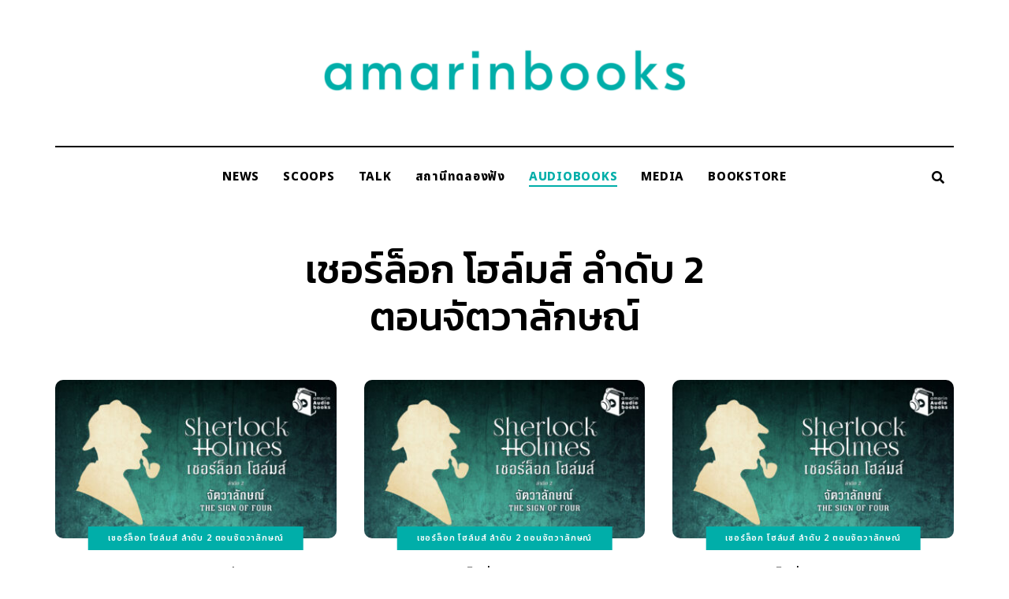

--- FILE ---
content_type: text/html; charset=UTF-8
request_url: https://nakscoops.amarinbooks.com/category/audiobooks/sherlock-holmes-02-the-sign-of-four/page/2/
body_size: 13549
content:
<!DOCTYPE html>
<html lang="en-US" class="no-js no-svg">
	<head>
		<meta charset="UTF-8">
		<meta name="viewport" content="width=device-width, initial-scale=1">
		<link rel="profile" href="//gmpg.org/xfn/11">
				<meta name='robots' content='index, follow, max-image-preview:large, max-snippet:-1, max-video-preview:-1' />

	<!-- This site is optimized with the Yoast SEO plugin v20.0 - https://yoast.com/wordpress/plugins/seo/ -->
	<title>เชอร์ล็อก โฮล์มส์ ลำดับ 2 ตอนจัตวาลักษณ์ Archives - Page 2 of 2 - NAKSCOOPS</title>
	<link rel="canonical" href="https://nakscoops.amarinbooks.com/category/audiobooks/sherlock-holmes-02-the-sign-of-four/page/2/" />
	<link rel="prev" href="https://nakscoops.amarinbooks.com/category/audiobooks/sherlock-holmes-02-the-sign-of-four/" />
	<meta property="og:locale" content="en_US" />
	<meta property="og:type" content="article" />
	<meta property="og:title" content="เชอร์ล็อก โฮล์มส์ ลำดับ 2 ตอนจัตวาลักษณ์ Archives - Page 2 of 2 - NAKSCOOPS" />
	<meta property="og:url" content="https://nakscoops.amarinbooks.com/category/audiobooks/sherlock-holmes-02-the-sign-of-four/" />
	<meta property="og:site_name" content="NAKSCOOPS" />
	<meta name="twitter:card" content="summary_large_image" />
	<script type="application/ld+json" class="yoast-schema-graph">{"@context":"https://schema.org","@graph":[{"@type":"CollectionPage","@id":"https://nakscoops.amarinbooks.com/category/audiobooks/sherlock-holmes-02-the-sign-of-four/","url":"https://nakscoops.amarinbooks.com/category/audiobooks/sherlock-holmes-02-the-sign-of-four/page/2/","name":"เชอร์ล็อก โฮล์มส์ ลำดับ 2 ตอนจัตวาลักษณ์ Archives - Page 2 of 2 - NAKSCOOPS","isPartOf":{"@id":"https://nakscoops.amarinbooks.com/#website"},"primaryImageOfPage":{"@id":"https://nakscoops.amarinbooks.com/category/audiobooks/sherlock-holmes-02-the-sign-of-four/page/2/#primaryimage"},"image":{"@id":"https://nakscoops.amarinbooks.com/category/audiobooks/sherlock-holmes-02-the-sign-of-four/page/2/#primaryimage"},"thumbnailUrl":"https://nakscoops.amarinbooks.com/wp-content/uploads/2022/12/ปก-Sherlock-Holmes-ลำดับ-2-จัตวาลักษณ์-06-scaled.jpg","breadcrumb":{"@id":"https://nakscoops.amarinbooks.com/category/audiobooks/sherlock-holmes-02-the-sign-of-four/page/2/#breadcrumb"},"inLanguage":"en-US"},{"@type":"ImageObject","inLanguage":"en-US","@id":"https://nakscoops.amarinbooks.com/category/audiobooks/sherlock-holmes-02-the-sign-of-four/page/2/#primaryimage","url":"https://nakscoops.amarinbooks.com/wp-content/uploads/2022/12/ปก-Sherlock-Holmes-ลำดับ-2-จัตวาลักษณ์-06-scaled.jpg","contentUrl":"https://nakscoops.amarinbooks.com/wp-content/uploads/2022/12/ปก-Sherlock-Holmes-ลำดับ-2-จัตวาลักษณ์-06-scaled.jpg","width":2560,"height":1441},{"@type":"BreadcrumbList","@id":"https://nakscoops.amarinbooks.com/category/audiobooks/sherlock-holmes-02-the-sign-of-four/page/2/#breadcrumb","itemListElement":[{"@type":"ListItem","position":1,"name":"Home","item":"https://nakscoops.amarinbooks.com/"},{"@type":"ListItem","position":2,"name":"AUDIOBOOKS","item":"https://nakscoops.amarinbooks.com/category/audiobooks/"},{"@type":"ListItem","position":3,"name":"เชอร์ล็อก โฮล์มส์ ลำดับ 2 ตอนจัตวาลักษณ์"}]},{"@type":"WebSite","@id":"https://nakscoops.amarinbooks.com/#website","url":"https://nakscoops.amarinbooks.com/","name":"NAKSCOOPS","description":"พื้นที่ของผู้คนและการอ่านโดย amarinbooks","publisher":{"@id":"https://nakscoops.amarinbooks.com/#organization"},"potentialAction":[{"@type":"SearchAction","target":{"@type":"EntryPoint","urlTemplate":"https://nakscoops.amarinbooks.com/?s={search_term_string}"},"query-input":"required name=search_term_string"}],"inLanguage":"en-US"},{"@type":"Organization","@id":"https://nakscoops.amarinbooks.com/#organization","name":"NAKSCOOPS","url":"https://nakscoops.amarinbooks.com/","logo":{"@type":"ImageObject","inLanguage":"en-US","@id":"https://nakscoops.amarinbooks.com/#/schema/logo/image/","url":"https://nakscoops.amarinbooks.com/wp-content/uploads/2022/12/cropped-cropped-cropped-logo-amarinbooks-04-1.png","contentUrl":"https://nakscoops.amarinbooks.com/wp-content/uploads/2022/12/cropped-cropped-cropped-logo-amarinbooks-04-1.png","width":1488,"height":313,"caption":"NAKSCOOPS"},"image":{"@id":"https://nakscoops.amarinbooks.com/#/schema/logo/image/"}}]}</script>
	<!-- / Yoast SEO plugin. -->


<link rel='dns-prefetch' href='//www.googletagmanager.com' />
<link rel='dns-prefetch' href='//fonts.googleapis.com' />
<link rel='dns-prefetch' href='//s.w.org' />
<link rel="alternate" type="application/rss+xml" title="NAKSCOOPS &raquo; Feed" href="https://nakscoops.amarinbooks.com/feed/" />
<link rel="alternate" type="application/rss+xml" title="NAKSCOOPS &raquo; Comments Feed" href="https://nakscoops.amarinbooks.com/comments/feed/" />
<link rel="alternate" type="application/rss+xml" title="NAKSCOOPS &raquo; เชอร์ล็อก โฮล์มส์ ลำดับ 2 ตอนจัตวาลักษณ์ Category Feed" href="https://nakscoops.amarinbooks.com/category/audiobooks/sherlock-holmes-02-the-sign-of-four/feed/" />
<script type="text/javascript">
window._wpemojiSettings = {"baseUrl":"https:\/\/s.w.org\/images\/core\/emoji\/14.0.0\/72x72\/","ext":".png","svgUrl":"https:\/\/s.w.org\/images\/core\/emoji\/14.0.0\/svg\/","svgExt":".svg","source":{"concatemoji":"https:\/\/nakscoops.amarinbooks.com\/wp-includes\/js\/wp-emoji-release.min.js?ver=6.0.2"}};
/*! This file is auto-generated */
!function(e,a,t){var n,r,o,i=a.createElement("canvas"),p=i.getContext&&i.getContext("2d");function s(e,t){var a=String.fromCharCode,e=(p.clearRect(0,0,i.width,i.height),p.fillText(a.apply(this,e),0,0),i.toDataURL());return p.clearRect(0,0,i.width,i.height),p.fillText(a.apply(this,t),0,0),e===i.toDataURL()}function c(e){var t=a.createElement("script");t.src=e,t.defer=t.type="text/javascript",a.getElementsByTagName("head")[0].appendChild(t)}for(o=Array("flag","emoji"),t.supports={everything:!0,everythingExceptFlag:!0},r=0;r<o.length;r++)t.supports[o[r]]=function(e){if(!p||!p.fillText)return!1;switch(p.textBaseline="top",p.font="600 32px Arial",e){case"flag":return s([127987,65039,8205,9895,65039],[127987,65039,8203,9895,65039])?!1:!s([55356,56826,55356,56819],[55356,56826,8203,55356,56819])&&!s([55356,57332,56128,56423,56128,56418,56128,56421,56128,56430,56128,56423,56128,56447],[55356,57332,8203,56128,56423,8203,56128,56418,8203,56128,56421,8203,56128,56430,8203,56128,56423,8203,56128,56447]);case"emoji":return!s([129777,127995,8205,129778,127999],[129777,127995,8203,129778,127999])}return!1}(o[r]),t.supports.everything=t.supports.everything&&t.supports[o[r]],"flag"!==o[r]&&(t.supports.everythingExceptFlag=t.supports.everythingExceptFlag&&t.supports[o[r]]);t.supports.everythingExceptFlag=t.supports.everythingExceptFlag&&!t.supports.flag,t.DOMReady=!1,t.readyCallback=function(){t.DOMReady=!0},t.supports.everything||(n=function(){t.readyCallback()},a.addEventListener?(a.addEventListener("DOMContentLoaded",n,!1),e.addEventListener("load",n,!1)):(e.attachEvent("onload",n),a.attachEvent("onreadystatechange",function(){"complete"===a.readyState&&t.readyCallback()})),(e=t.source||{}).concatemoji?c(e.concatemoji):e.wpemoji&&e.twemoji&&(c(e.twemoji),c(e.wpemoji)))}(window,document,window._wpemojiSettings);
</script>
<style type="text/css">
img.wp-smiley,
img.emoji {
	display: inline !important;
	border: none !important;
	box-shadow: none !important;
	height: 1em !important;
	width: 1em !important;
	margin: 0 0.07em !important;
	vertical-align: -0.1em !important;
	background: none !important;
	padding: 0 !important;
}
</style>
	<link rel='stylesheet' id='wprm-public-css'  href='https://nakscoops.amarinbooks.com/wp-content/plugins/wp-recipe-maker/dist/public-modern.css?ver=8.5.0' type='text/css' media='all' />
<link rel='stylesheet' id='lemon-limes-theme-google-fonts-css'  href='https://fonts.googleapis.com/css?family=Kanit%3A100%2C200%2C300%2C400%2C500%2C600%2C700%2C800%2C100italic%2C200italic%2C300italic%2C400italic%2C500italic%2C600italic%2C700italic%2C800italic%7CNoto+Sans+Thai%3A100%2C200%2C300%2C400%2C500%2C600%2C700%2C800&#038;display=swap&#038;ver=2022060501' type='text/css' media='all' />
<link rel='stylesheet' id='slick-css'  href='https://nakscoops.amarinbooks.com/wp-content/themes/lemon-limes/assets/libs/slick/slick.min.css?ver=1.8.1' type='text/css' media='all' />
<link rel='stylesheet' id='font-awesome-css'  href='https://nakscoops.amarinbooks.com/wp-content/themes/lemon-limes/assets/fonts/font-awesome/css/all.min.css?ver=6.0.2' type='text/css' media='all' />
<link rel='stylesheet' id='elegant-font-css'  href='https://nakscoops.amarinbooks.com/wp-content/themes/lemon-limes/assets/fonts/elegant-font/font.min.css?ver=6.0.2' type='text/css' media='all' />
<link rel='stylesheet' id='wp-block-library-css'  href='https://nakscoops.amarinbooks.com/wp-includes/css/dist/block-library/style.min.css?ver=6.0.2' type='text/css' media='all' />
<link rel='stylesheet' id='lemon-limes-theme-style-css'  href='https://nakscoops.amarinbooks.com/wp-content/themes/lemon-limes/assets/styles/front/main.min.css?ver=2022060501' type='text/css' media='all' />
<link rel='stylesheet' id='mpp_gutenberg-css'  href='https://nakscoops.amarinbooks.com/wp-content/plugins/metronet-profile-picture/dist/blocks.style.build.css?ver=2.6.0' type='text/css' media='all' />
<style id='global-styles-inline-css' type='text/css'>
body{--wp--preset--color--black: #000000;--wp--preset--color--cyan-bluish-gray: #abb8c3;--wp--preset--color--white: #ffffff;--wp--preset--color--pale-pink: #f78da7;--wp--preset--color--vivid-red: #cf2e2e;--wp--preset--color--luminous-vivid-orange: #ff6900;--wp--preset--color--luminous-vivid-amber: #fcb900;--wp--preset--color--light-green-cyan: #7bdcb5;--wp--preset--color--vivid-green-cyan: #00d084;--wp--preset--color--pale-cyan-blue: #8ed1fc;--wp--preset--color--vivid-cyan-blue: #0693e3;--wp--preset--color--vivid-purple: #9b51e0;--wp--preset--gradient--vivid-cyan-blue-to-vivid-purple: linear-gradient(135deg,rgba(6,147,227,1) 0%,rgb(155,81,224) 100%);--wp--preset--gradient--light-green-cyan-to-vivid-green-cyan: linear-gradient(135deg,rgb(122,220,180) 0%,rgb(0,208,130) 100%);--wp--preset--gradient--luminous-vivid-amber-to-luminous-vivid-orange: linear-gradient(135deg,rgba(252,185,0,1) 0%,rgba(255,105,0,1) 100%);--wp--preset--gradient--luminous-vivid-orange-to-vivid-red: linear-gradient(135deg,rgba(255,105,0,1) 0%,rgb(207,46,46) 100%);--wp--preset--gradient--very-light-gray-to-cyan-bluish-gray: linear-gradient(135deg,rgb(238,238,238) 0%,rgb(169,184,195) 100%);--wp--preset--gradient--cool-to-warm-spectrum: linear-gradient(135deg,rgb(74,234,220) 0%,rgb(151,120,209) 20%,rgb(207,42,186) 40%,rgb(238,44,130) 60%,rgb(251,105,98) 80%,rgb(254,248,76) 100%);--wp--preset--gradient--blush-light-purple: linear-gradient(135deg,rgb(255,206,236) 0%,rgb(152,150,240) 100%);--wp--preset--gradient--blush-bordeaux: linear-gradient(135deg,rgb(254,205,165) 0%,rgb(254,45,45) 50%,rgb(107,0,62) 100%);--wp--preset--gradient--luminous-dusk: linear-gradient(135deg,rgb(255,203,112) 0%,rgb(199,81,192) 50%,rgb(65,88,208) 100%);--wp--preset--gradient--pale-ocean: linear-gradient(135deg,rgb(255,245,203) 0%,rgb(182,227,212) 50%,rgb(51,167,181) 100%);--wp--preset--gradient--electric-grass: linear-gradient(135deg,rgb(202,248,128) 0%,rgb(113,206,126) 100%);--wp--preset--gradient--midnight: linear-gradient(135deg,rgb(2,3,129) 0%,rgb(40,116,252) 100%);--wp--preset--duotone--dark-grayscale: url('#wp-duotone-dark-grayscale');--wp--preset--duotone--grayscale: url('#wp-duotone-grayscale');--wp--preset--duotone--purple-yellow: url('#wp-duotone-purple-yellow');--wp--preset--duotone--blue-red: url('#wp-duotone-blue-red');--wp--preset--duotone--midnight: url('#wp-duotone-midnight');--wp--preset--duotone--magenta-yellow: url('#wp-duotone-magenta-yellow');--wp--preset--duotone--purple-green: url('#wp-duotone-purple-green');--wp--preset--duotone--blue-orange: url('#wp-duotone-blue-orange');--wp--preset--font-size--small: 13px;--wp--preset--font-size--medium: 20px;--wp--preset--font-size--large: 36px;--wp--preset--font-size--x-large: 42px;}.has-black-color{color: var(--wp--preset--color--black) !important;}.has-cyan-bluish-gray-color{color: var(--wp--preset--color--cyan-bluish-gray) !important;}.has-white-color{color: var(--wp--preset--color--white) !important;}.has-pale-pink-color{color: var(--wp--preset--color--pale-pink) !important;}.has-vivid-red-color{color: var(--wp--preset--color--vivid-red) !important;}.has-luminous-vivid-orange-color{color: var(--wp--preset--color--luminous-vivid-orange) !important;}.has-luminous-vivid-amber-color{color: var(--wp--preset--color--luminous-vivid-amber) !important;}.has-light-green-cyan-color{color: var(--wp--preset--color--light-green-cyan) !important;}.has-vivid-green-cyan-color{color: var(--wp--preset--color--vivid-green-cyan) !important;}.has-pale-cyan-blue-color{color: var(--wp--preset--color--pale-cyan-blue) !important;}.has-vivid-cyan-blue-color{color: var(--wp--preset--color--vivid-cyan-blue) !important;}.has-vivid-purple-color{color: var(--wp--preset--color--vivid-purple) !important;}.has-black-background-color{background-color: var(--wp--preset--color--black) !important;}.has-cyan-bluish-gray-background-color{background-color: var(--wp--preset--color--cyan-bluish-gray) !important;}.has-white-background-color{background-color: var(--wp--preset--color--white) !important;}.has-pale-pink-background-color{background-color: var(--wp--preset--color--pale-pink) !important;}.has-vivid-red-background-color{background-color: var(--wp--preset--color--vivid-red) !important;}.has-luminous-vivid-orange-background-color{background-color: var(--wp--preset--color--luminous-vivid-orange) !important;}.has-luminous-vivid-amber-background-color{background-color: var(--wp--preset--color--luminous-vivid-amber) !important;}.has-light-green-cyan-background-color{background-color: var(--wp--preset--color--light-green-cyan) !important;}.has-vivid-green-cyan-background-color{background-color: var(--wp--preset--color--vivid-green-cyan) !important;}.has-pale-cyan-blue-background-color{background-color: var(--wp--preset--color--pale-cyan-blue) !important;}.has-vivid-cyan-blue-background-color{background-color: var(--wp--preset--color--vivid-cyan-blue) !important;}.has-vivid-purple-background-color{background-color: var(--wp--preset--color--vivid-purple) !important;}.has-black-border-color{border-color: var(--wp--preset--color--black) !important;}.has-cyan-bluish-gray-border-color{border-color: var(--wp--preset--color--cyan-bluish-gray) !important;}.has-white-border-color{border-color: var(--wp--preset--color--white) !important;}.has-pale-pink-border-color{border-color: var(--wp--preset--color--pale-pink) !important;}.has-vivid-red-border-color{border-color: var(--wp--preset--color--vivid-red) !important;}.has-luminous-vivid-orange-border-color{border-color: var(--wp--preset--color--luminous-vivid-orange) !important;}.has-luminous-vivid-amber-border-color{border-color: var(--wp--preset--color--luminous-vivid-amber) !important;}.has-light-green-cyan-border-color{border-color: var(--wp--preset--color--light-green-cyan) !important;}.has-vivid-green-cyan-border-color{border-color: var(--wp--preset--color--vivid-green-cyan) !important;}.has-pale-cyan-blue-border-color{border-color: var(--wp--preset--color--pale-cyan-blue) !important;}.has-vivid-cyan-blue-border-color{border-color: var(--wp--preset--color--vivid-cyan-blue) !important;}.has-vivid-purple-border-color{border-color: var(--wp--preset--color--vivid-purple) !important;}.has-vivid-cyan-blue-to-vivid-purple-gradient-background{background: var(--wp--preset--gradient--vivid-cyan-blue-to-vivid-purple) !important;}.has-light-green-cyan-to-vivid-green-cyan-gradient-background{background: var(--wp--preset--gradient--light-green-cyan-to-vivid-green-cyan) !important;}.has-luminous-vivid-amber-to-luminous-vivid-orange-gradient-background{background: var(--wp--preset--gradient--luminous-vivid-amber-to-luminous-vivid-orange) !important;}.has-luminous-vivid-orange-to-vivid-red-gradient-background{background: var(--wp--preset--gradient--luminous-vivid-orange-to-vivid-red) !important;}.has-very-light-gray-to-cyan-bluish-gray-gradient-background{background: var(--wp--preset--gradient--very-light-gray-to-cyan-bluish-gray) !important;}.has-cool-to-warm-spectrum-gradient-background{background: var(--wp--preset--gradient--cool-to-warm-spectrum) !important;}.has-blush-light-purple-gradient-background{background: var(--wp--preset--gradient--blush-light-purple) !important;}.has-blush-bordeaux-gradient-background{background: var(--wp--preset--gradient--blush-bordeaux) !important;}.has-luminous-dusk-gradient-background{background: var(--wp--preset--gradient--luminous-dusk) !important;}.has-pale-ocean-gradient-background{background: var(--wp--preset--gradient--pale-ocean) !important;}.has-electric-grass-gradient-background{background: var(--wp--preset--gradient--electric-grass) !important;}.has-midnight-gradient-background{background: var(--wp--preset--gradient--midnight) !important;}.has-small-font-size{font-size: var(--wp--preset--font-size--small) !important;}.has-medium-font-size{font-size: var(--wp--preset--font-size--medium) !important;}.has-large-font-size{font-size: var(--wp--preset--font-size--large) !important;}.has-x-large-font-size{font-size: var(--wp--preset--font-size--x-large) !important;}
</style>
<link rel='stylesheet' id='contact-form-7-css'  href='https://nakscoops.amarinbooks.com/wp-content/plugins/contact-form-7/includes/css/styles.css?ver=5.6.3' type='text/css' media='all' />
<link rel='stylesheet' id='lemon-limes-child-theme-style-css'  href='https://nakscoops.amarinbooks.com/wp-content/themes/lemon-limes-child/style.css?ver=6.0.2' type='text/css' media='all' />
<style id='lemon-limes-child-theme-style-inline-css' type='text/css'>
:root { --primary-color: #00aea9; --primary-color-semi: rgba(0, 174, 169, 0.4); --primary-color-light: rgba(0, 174, 169, 0.25); --secondary-color: #67d3c8; --custom-site-width: 1200px; --heading-font: "Kanit"; --body-font: "Noto Sans Thai"; } .to-top { background: #08aeb0; } .to-top { color: #ffffff; } .wprm-recipe-container { display: none; }  .sidemenu .container { background-color: #67d3c8; } .sidemenu .container { color: #050505; } .site-footer .site-footer-bottom { color: #ffffff; } .site-footer-main { background-color: #00aea9; } .site-footer-main .site-footer-signup .container .widget { background-color: #faf0eb; } .featured-section.custom-section .section-bg { background-color: #ffffff; } .featured-section.custom-section .custom-content { min-height: 100px; } 
.entry-content h1, .entry-content h2, .entry-content h3, .entry-content h4, .entry-content h5, .entry-content h6 {
	font-weight: 300;
}
 
.entry-content, .home-widget .section-content {
	font-size: 15px;
	line-height: 1.5;
}
 
.entry-title, .post-title, .featured-slider .slider-title {
	font-weight: 300;
	line-height: 1.5;
}
 
.posts .post-excerpt {
	line-height: 1.5;
}
 @media screen and (min-width: 1120px) { .posts.layout-large.style-normal .post-excerpt { font-size: 15px;; } } 
.widget-area .widget h5.widget-title {
	font-size: 10px;
	font-weight: 300;
	letter-spacing: 0.4em;
}
 
.front-page .section-header .section-title {
	font-size: 30px;
	font-weight: 400;
	letter-spacing: 0.1em;
}
 
.site-header .primary-menu > li > a {
	font-weight: 800;
}
 
.header-top-bar .secondary-navigation a {
	font-size: 15px;
}
 
.site-header nav .sub-menu a {
	font-size: 15px;
	font-weight: 300;
	font-style: normal;
}
 
.site-footer .site-footer-bottom .widget.widget_nav_menu ul li a {
	font-size: 15px;
	font-weight: 800;
}
</style>
<!--n2css--><script type='text/javascript' src='https://nakscoops.amarinbooks.com/wp-content/themes/lemon-limes/assets/scripts/libs/modernizr.min.js?ver=3.3.1' id='modernizr-js'></script>
<!--[if lt IE 9]>
<script type='text/javascript' src='https://nakscoops.amarinbooks.com/wp-content/themes/lemon-limes/assets/scripts/libs/html5shiv.min.js?ver=3.7.3' id='html5shiv-js'></script>
<![endif]-->
<script type='text/javascript' src='https://nakscoops.amarinbooks.com/wp-includes/js/jquery/jquery.min.js?ver=3.6.0' id='jquery-core-js'></script>
<script type='text/javascript' src='https://nakscoops.amarinbooks.com/wp-includes/js/jquery/jquery-migrate.min.js?ver=3.3.2' id='jquery-migrate-js'></script>

<!-- Google Analytics snippet added by Site Kit -->
<script type='text/javascript' src='https://www.googletagmanager.com/gtag/js?id=UA-90130045-3' id='google_gtagjs-js' async></script>
<script type='text/javascript' id='google_gtagjs-js-after'>
window.dataLayer = window.dataLayer || [];function gtag(){dataLayer.push(arguments);}
gtag('set', 'linker', {"domains":["nakscoops.amarinbooks.com"]} );
gtag("js", new Date());
gtag("set", "developer_id.dZTNiMT", true);
gtag("config", "UA-90130045-3", {"anonymize_ip":true});
gtag("config", "G-PKJ75WV5F0");
</script>

<!-- End Google Analytics snippet added by Site Kit -->
<link rel="https://api.w.org/" href="https://nakscoops.amarinbooks.com/wp-json/" /><link rel="alternate" type="application/json" href="https://nakscoops.amarinbooks.com/wp-json/wp/v2/categories/121" /><link rel="EditURI" type="application/rsd+xml" title="RSD" href="https://nakscoops.amarinbooks.com/xmlrpc.php?rsd" />
<link rel="wlwmanifest" type="application/wlwmanifest+xml" href="https://nakscoops.amarinbooks.com/wp-includes/wlwmanifest.xml" /> 
<meta name="generator" content="WordPress 6.0.2" />
<meta name="generator" content="Site Kit by Google 1.96.0" /><style type="text/css"> .wprm-comment-rating svg { width: 18px !important; height: 18px !important; } img.wprm-comment-rating { width: 90px !important; height: 18px !important; } .wprm-comment-rating svg path { fill: #343434; } .wprm-comment-rating svg polygon { stroke: #343434; } .wprm-comment-ratings-container svg .wprm-star-full { fill: #343434; } .wprm-comment-ratings-container svg .wprm-star-empty { stroke: #343434; }</style><style type="text/css">.wprm-recipe-template-lemon-limes-snippet {
    font-family: inherit; /* wprm_font_family type=font */
    font-size: 13px; /* wprm_font_size type=font_size */
    font-weight: 500; /* wprm_font_weight type=size */
    text-align: center; /* wprm_text_align type=align */
    margin-top: 0px; /* wprm_margin_top type=size */
    margin-bottom: 30px; /* wprm_margin_bottom type=size */
    letter-spacing: 0em; /* wprm_text_letter_spacing type=size */
}

.wprm-recipe-template-lemon-limes-snippet .wprm-block-text-normal {
    font-weight: inherit;
}

.wprm-recipe-template-lemon-limes-snippet a  {
    margin: 5px 3px !important; /* wprm_margin_button type=size */
}

.wprm-recipe-template-lemon-limes-snippet a:first-child {
    margin-left: 0 !important;
}

.wprm-recipe-template-lemon-limes-snippet a:last-child {
    margin-right: 0 !important;
}

.wprm-recipe-template-lemon-limes-snippet a:hover {
	opacity: 0.7;
}.wprm-recipe-template-snippet-basic-buttons {
    font-family: inherit; /* wprm_font_family type=font */
    font-size: 0.9em; /* wprm_font_size type=font_size */
    text-align: center; /* wprm_text_align type=align */
    margin-top: 0px; /* wprm_margin_top type=size */
    margin-bottom: 10px; /* wprm_margin_bottom type=size */
}
.wprm-recipe-template-snippet-basic-buttons a  {
    margin: 5px; /* wprm_margin_button type=size */
    margin: 5px; /* wprm_margin_button type=size */
}

.wprm-recipe-template-snippet-basic-buttons a:first-child {
    margin-left: 0;
}
.wprm-recipe-template-snippet-basic-buttons a:last-child {
    margin-right: 0;
}.wprm-recipe-template-lemon-limes-recipe {
	padding: 0;
	margin-top: 50px;
	margin-bottom: 50px;
	background-color: #ffffff; /* wprm_background type=color */
	color: #000000; /* wprm_text type=color */
	padding-top: 35px; /* wprm_padding_top type=size */
	padding-right: 35px; /* wprm_padding_right type=size */
	padding-bottom: 35px; /* wprm_padding_bottom type=size */
	padding-left: 35px; /* wprm_padding_left type=size */
	font-size: 16px;
	border-style: double; /* wprm_border_style type=border */
    border-color: #d6d6d6; /* wprm_border type=color */
	border-radius: 0px; /* wprm_border_radius type=size */
	border-top-width: 4px; /* wprm_border_top_width type=size */
	border-right-width: 4px; /* wprm_border_right_width type=size */
	border-bottom-width: 4px; /* wprm_border_bottom_width type=size */
	border-left-width: 4px; /* wprm_border_left_width type=size */
}

.wprm-recipe-template-lemon-limes-recipe a:not([class*="button"]):not(:hover) {
	color: inherit !important;
}

.wprm-recipe-template-lemon-limes-recipe .wprm-recipe-link.wprm-recipe-link-inline-button:hover {
	background: var(--primary-color) !important;
	border-color: var(--primary-color) !important;
	color: #fff !important;
}

.wprm-ll-header .wprm-recipe-name {
	color: #000000; /* wprm_header_text type=color */
	font-size: 32px; /* wprm_header_text_size type=size */
	font-weight: 500 !important;
	font-family: var(--heading-font);
}

.wprm-ll-header > svg {
	display: block !important;
}

.wprm-recipe-summary {
	margin-top: 10px;
	font-size: 18px; /* wprm_summary_text_size type=size */
	font-weight: 400;
	font-style: italic;
	line-height: 1.5;
	font-family: var(--heading-font);
}

.wprm-recipe-template-lemon-limes-recipe .wprm-recipe-rating {
	margin-top: 10px;
}

.wprm-recipe-template-lemon-limes-recipe .wprm-recipe-rating svg {
	margin: 0;
	font-size: 14px;
}

.wprm-recipe-template-lemon-limes-recipe .wprm-recipe-rating .wprm-recipe-rating-details {
	font-size: 13px;
	opacity: 0.75;
}

.rtl .wprm-recipe-template-lemon-limes-recipe .wprm-recipe-rating .wprm-recipe-rating-details {
	margin-right: 10px;
	margin-left: 0;
}

.wprm-ll-main-meta {
	position: relative;
	margin: 20px 0 0;
}

.wprm-ll-main-meta > * {
	display: inline-block;
}

.wprm-recipe-block-container-inline {
	font-size: 14px;
}

.wprm-ll-main-meta .wprm-recipe-servings-container,
.wprm-ll-main-meta .wprm-recipe-times-container .wprm-recipe-block-container-inline {
	position: relative;
	width: auto;
	margin: 0 40px 20px 0;
}

.rtl .wprm-ll-main-meta .wprm-recipe-servings-container,
.rtl .wprm-ll-main-meta .wprm-recipe-times-container .wprm-recipe-block-container-inline {
	margin: 0 0 20px 40px;
}

.wprm-ll-main-meta .wprm-recipe-times-container .wprm-recipe-block-container-inline:last-child {
	margin-right: 0 !important;
}

.rtl .wprm-ll-main-meta .wprm-recipe-times-container .wprm-recipe-block-container-inline:last-child {
	margin-left: 0 !important;
}

.wprm-ll-main-meta .wprm-recipe-details-label,
.wprm-ll-main-meta .wprm-recipe-time {
	display: block;
}

.wprm-ll-main-meta .wprm-recipe-details-label {
	font-size: 12px;
    text-transform: uppercase;
    line-height: 1.2;
    font-weight: 700 !important;
}

.wprm-template-ll-buttons .wprm-recipe-link-inline-button {
	font-size: 12px;
	font-weight: 600;
	text-transform: uppercase;
	letter-spacing: 0.05em;
	line-height: 1.5;
	text-align: center;
}

.wprm-recipe-template-lemon-limes-recipe .wprm-ll-equipment-ingredients {
	display: block;
	margin-top: 30px;
	clear: both;
}

.wprm-recipe.wprm-recipe-template-lemon-limes-recipe h3 {
	margin-bottom: 20px;
	color: inherit;
	font-size: 26px;
	font-weight: 600 !important;
}

.wprm-recipe .wprm-recipe-equipment-container,
.wprm-recipe .wprm-recipe-ingredients-container {
	margin-bottom: 30px;
}

.wprm-recipe.wprm-recipe-template-lemon-limes-recipe ul {
	margin-left: 0;
	padding-left: 0;
}

.wprm-recipe.wprm-recipe-template-lemon-limes-recipe ul li {
	padding: 0;
	margin: 0 0 0 15px;
}

.rtl .wprm-recipe.wprm-recipe-template-lemon-limes-recipe ul li {
	padding: 0;
	margin: 0 15px 0 0;
}

.wprm-recipe .wprm-recipe-equipment-container ul li,
.wprm-recipe .wprm-recipe-ingredients-container ul li {
	position: relative;
	padding-left: 25px;
	margin-bottom: 10px;
    margin-left: 0;
	font-size: 15px;
	list-style: none !important;
}

.rtl .wprm-recipe .wprm-recipe-equipment-container ul li,
.rtl .wprm-recipe .wprm-recipe-ingredients-container ul li {
	padding-right: 25px;
	padding-left: 0;
	margin-right: 0;
	margin-left: auto;
}

.wprm-recipe .wprm-recipe-equipment-container ul li:before,
.wprm-recipe .wprm-recipe-ingredients-container ul li:before {
	position: absolute;
	top: 10px;
	left: 5px;
	display: block;
	color: var(--primary-color);
	content: "";
	width: 5px;
	height: 5px;
	border-radius: 50%;
	background: currentColor;
}

.rtl .wprm-recipe .wprm-recipe-equipment-container ul li:before,
.rtl .wprm-recipe .wprm-recipe-ingredients-container ul li:before {
	right: 0;
	left: auto;
}

.wprm-recipe .wprm-recipe-ingredients-container .wprm-recipe-ingredient-group-name {
	margin-top: 25px !important;
}

.wprm-recipe-equipment-name {
	display: inline !important;
}

.wprm-recipe-ingredient-name {
	font-weight: 700;
}

.wprm-recipe-template-lemon-limes-recipe .wprm-toggle-container {
	border: none;
}

.wprm-recipe-template-lemon-limes-recipe .wprm-toggle-container button.wprm-toggle {
	padding: 0;
	margin-left: 2px;
	width: 40px;
	height: 40px;
	border: 1px solid;
	border-radius: 80px;
	font-size: 12px;
	line-height: 38px;
	font-weight: 500;
	text-align: center;
	font-family: var(--body-font);
}

.wprm-recipe-template-lemon-limes-recipe .wprm-toggle-container button.wprm-toggle:first-child {
	margin: 0;
}

.wprm-recipe-template-lemon-limes-recipe .wprm-toggle-container button.wprm-toggle:not(.wprm-toggle-active) {
	border-color: #ebebeb !important;
	color: #aaa !important;
}

.wprm-recipe-template-lemon-limes-recipe .wprm-toggle-container button.wprm-toggle.wprm-toggle-active {
	border-color: #666 !important;
}

.wprm-recipe-template-lemon-limes-recipe .wprm-unit-conversion-container-buttons button.wprm-unit-conversion {
    padding: 0 15px;
	font-family: var(--body-font);
	line-height: 38px;
	font-size: 12px;
}

.wprm-recipe .wprm-ll-instructions .wprm-recipe-instructions {
	margin-top: 25px;
}

.wprm-recipe .wprm-ll-instructions .wprm-recipe-instructions li.wprm-recipe-instruction {
	position: relative;
	margin: 0;
	padding-left: 60px;
	list-style-type: none !important;
	counter-increment: step-counter;
	font-size: 16px;
}

.rtl .wprm-recipe .wprm-ll-instructions .wprm-recipe-instructions li.wprm-recipe-instruction {
	padding-right: 60px;
	padding-left: 0;
}

.wprm-recipe .wprm-ll-instructions .wprm-recipe-instructions li.wprm-recipe-instruction:not(:last-child) {
	margin-bottom: 30px;
}

.wprm-recipe .wprm-ll-instructions .wprm-recipe-instructions li.wprm-recipe-instruction:before {
	position: absolute;
	top: 0;
    left: 0;
	display: block;
    height: auto;
    width: 50px;
    background: none;
	content: counter(step-counter);
	color: var(--primary-color);
	font-family: var(--heading-font);
    font-size: 36px;
	font-weight: 600;
    text-align: center;
	line-height: 1;
}

.rtl .wprm-recipe .wprm-ll-instructions .wprm-recipe-instructions li.wprm-recipe-instruction:before {
	right: 0;
	left: auto;
}

.wprm-recipe-video-container {
	margin-top: 30px;
}

.wprm-recipe-notes-container {
	margin-top: 30px;
}

.wprm-recipe-notes-container .wprm-recipe-notes strong {
	display: inline-block;
}

.wprm-ll-meta {
	margin-top: 30px;
	padding: 30px;
	background: #f7f7f7; /* wprm_meta_background type=color */
	color: #000; /* wprm_meta_text type=color */
	font-size: 12px;
}

.wprm-ll-meta .wprm-recipe-block-container-inline {
	margin: 0 30px 0 0;
	padding: 5px 0;
}

.rtl .wprm-ll-meta .wprm-recipe-block-container-inline {
	margin: 0 0 0 30px;
}

.wprm-recipe-details-unit {
	font-size: inherit;
}

.wprm-recipe h4 {
	margin-bottom: 15px;
	font-size: 21px;
	color: inherit;
}

.wprm-recipe-template-lemon-limes-recipe .wprm-recipe-nutrition-header {
	margin-top: 30px;
}

.rtl .wprm-recipe-template-lemon-limes-recipe .wprm-icon-decoration-line.wprm-align-left .wprm-decoration-line,
.rtl .wprm-recipe-template-lemon-limes-recipe .wprm-header-decoration-line.wprm-align-left .wprm-decoration-line {
    margin-right: 15px;
	margin-left: 0;
}

@media only screen and (min-width: 641px) {
	.wprm-recipe-template-lemon-limes-recipe .wprm-container-float-right {
		margin: 10px 0 20px 20px;
	}
	
	.rtl .wprm-recipe-template-lemon-limes-recipe .wprm-container-float-right {
		margin: 10px 20px 20px 0;
	}
}

@media only screen and (max-width: 500px) {
	.wprm-recipe-template-lemon-limes-recipe {
		padding-top: 20px; /* wprm_mobile_view_padding_top type=size */
		padding-right: 20px; /* wprm_mobile_view_padding_right type=size */
		padding-bottom: 20px; /* wprm_mobile_view_padding_bottom type=size */
		padding-left: 20px; /* wprm_mobile_view_padding_left type=size */
	}
	
	.wprm-recipe .wprm-ll-instructions .wprm-recipe-instructions li.wprm-recipe-instruction {
		padding-left: 25px;
	}
	
	.rtl .wprm-recipe .wprm-ll-instructions .wprm-recipe-instructions li.wprm-recipe-instruction {
		padding-right: 25px;
		padding-left: 0;
	}
	
	.wprm-recipe .wprm-ll-instructions .wprm-recipe-instructions li.wprm-recipe-instruction:before {
		width: 18px;
		font-size: 24px;
	}
	
	.wprm-ll-header .wprm-recipe-image img {
		width: 100%;
		margin-bottom: 20px;
	}
	
	.wprm-template-ll-buttons .wprm-recipe-link-inline-button {
		display: block;
	}
}.wprm-recipe-template-compact-howto {
    margin: 20px auto;
    background-color: #fafafa; /* wprm_background type=color */
    font-family: -apple-system, BlinkMacSystemFont, "Segoe UI", Roboto, Oxygen-Sans, Ubuntu, Cantarell, "Helvetica Neue", sans-serif; /* wprm_main_font_family type=font */
    font-size: 0.9em; /* wprm_main_font_size type=font_size */
    line-height: 1.5em; /* wprm_main_line_height type=font_size */
    color: #333333; /* wprm_main_text type=color */
    max-width: 650px; /* wprm_max_width type=size */
}
.wprm-recipe-template-compact-howto a {
    color: #3498db; /* wprm_link type=color */
}
.wprm-recipe-template-compact-howto p, .wprm-recipe-template-compact-howto li {
    font-family: -apple-system, BlinkMacSystemFont, "Segoe UI", Roboto, Oxygen-Sans, Ubuntu, Cantarell, "Helvetica Neue", sans-serif; /* wprm_main_font_family type=font */
    font-size: 1em !important;
    line-height: 1.5em !important; /* wprm_main_line_height type=font_size */
}
.wprm-recipe-template-compact-howto li {
    margin: 0 0 0 32px !important;
    padding: 0 !important;
}
.rtl .wprm-recipe-template-compact-howto li {
    margin: 0 32px 0 0 !important;
}
.wprm-recipe-template-compact-howto ol, .wprm-recipe-template-compact-howto ul {
    margin: 0 !important;
    padding: 0 !important;
}
.wprm-recipe-template-compact-howto br {
    display: none;
}
.wprm-recipe-template-compact-howto .wprm-recipe-name,
.wprm-recipe-template-compact-howto .wprm-recipe-header {
    font-family: -apple-system, BlinkMacSystemFont, "Segoe UI", Roboto, Oxygen-Sans, Ubuntu, Cantarell, "Helvetica Neue", sans-serif; /* wprm_header_font_family type=font */
    color: #000000; /* wprm_header_text type=color */
    line-height: 1.3em; /* wprm_header_line_height type=font_size */
}
.wprm-recipe-template-compact-howto h1,
.wprm-recipe-template-compact-howto h2,
.wprm-recipe-template-compact-howto h3,
.wprm-recipe-template-compact-howto h4,
.wprm-recipe-template-compact-howto h5,
.wprm-recipe-template-compact-howto h6 {
    font-family: -apple-system, BlinkMacSystemFont, "Segoe UI", Roboto, Oxygen-Sans, Ubuntu, Cantarell, "Helvetica Neue", sans-serif; /* wprm_header_font_family type=font */
    color: #212121; /* wprm_header_text type=color */
    line-height: 1.3em; /* wprm_header_line_height type=font_size */
    margin: 0 !important;
    padding: 0 !important;
}
.wprm-recipe-template-compact-howto .wprm-recipe-header {
    margin-top: 1.2em !important;
}
.wprm-recipe-template-compact-howto h1 {
    font-size: 2em; /* wprm_h1_size type=font_size */
}
.wprm-recipe-template-compact-howto h2 {
    font-size: 1.8em; /* wprm_h2_size type=font_size */
}
.wprm-recipe-template-compact-howto h3 {
    font-size: 1.2em; /* wprm_h3_size type=font_size */
}
.wprm-recipe-template-compact-howto h4 {
    font-size: 1em; /* wprm_h4_size type=font_size */
}
.wprm-recipe-template-compact-howto h5 {
    font-size: 1em; /* wprm_h5_size type=font_size */
}
.wprm-recipe-template-compact-howto h6 {
    font-size: 1em; /* wprm_h6_size type=font_size */
}.wprm-recipe-template-compact-howto {
	border-style: solid; /* wprm_border_style type=border */
	border-width: 1px; /* wprm_border_width type=size */
	border-color: #777777; /* wprm_border type=color */
	border-radius: 0px; /* wprm_border_radius type=size */
	padding: 10px;
}.wprm-recipe-template-chic {
    margin: 20px auto;
    background-color: #fafafa; /* wprm_background type=color */
    font-family: -apple-system, BlinkMacSystemFont, "Segoe UI", Roboto, Oxygen-Sans, Ubuntu, Cantarell, "Helvetica Neue", sans-serif; /* wprm_main_font_family type=font */
    font-size: 0.9em; /* wprm_main_font_size type=font_size */
    line-height: 1.5em; /* wprm_main_line_height type=font_size */
    color: #333333; /* wprm_main_text type=color */
    max-width: 650px; /* wprm_max_width type=size */
}
.wprm-recipe-template-chic a {
    color: #3498db; /* wprm_link type=color */
}
.wprm-recipe-template-chic p, .wprm-recipe-template-chic li {
    font-family: -apple-system, BlinkMacSystemFont, "Segoe UI", Roboto, Oxygen-Sans, Ubuntu, Cantarell, "Helvetica Neue", sans-serif; /* wprm_main_font_family type=font */
    font-size: 1em !important;
    line-height: 1.5em !important; /* wprm_main_line_height type=font_size */
}
.wprm-recipe-template-chic li {
    margin: 0 0 0 32px !important;
    padding: 0 !important;
}
.rtl .wprm-recipe-template-chic li {
    margin: 0 32px 0 0 !important;
}
.wprm-recipe-template-chic ol, .wprm-recipe-template-chic ul {
    margin: 0 !important;
    padding: 0 !important;
}
.wprm-recipe-template-chic br {
    display: none;
}
.wprm-recipe-template-chic .wprm-recipe-name,
.wprm-recipe-template-chic .wprm-recipe-header {
    font-family: -apple-system, BlinkMacSystemFont, "Segoe UI", Roboto, Oxygen-Sans, Ubuntu, Cantarell, "Helvetica Neue", sans-serif; /* wprm_header_font_family type=font */
    color: #000000; /* wprm_header_text type=color */
    line-height: 1.3em; /* wprm_header_line_height type=font_size */
}
.wprm-recipe-template-chic h1,
.wprm-recipe-template-chic h2,
.wprm-recipe-template-chic h3,
.wprm-recipe-template-chic h4,
.wprm-recipe-template-chic h5,
.wprm-recipe-template-chic h6 {
    font-family: -apple-system, BlinkMacSystemFont, "Segoe UI", Roboto, Oxygen-Sans, Ubuntu, Cantarell, "Helvetica Neue", sans-serif; /* wprm_header_font_family type=font */
    color: #212121; /* wprm_header_text type=color */
    line-height: 1.3em; /* wprm_header_line_height type=font_size */
    margin: 0 !important;
    padding: 0 !important;
}
.wprm-recipe-template-chic .wprm-recipe-header {
    margin-top: 1.2em !important;
}
.wprm-recipe-template-chic h1 {
    font-size: 2em; /* wprm_h1_size type=font_size */
}
.wprm-recipe-template-chic h2 {
    font-size: 1.8em; /* wprm_h2_size type=font_size */
}
.wprm-recipe-template-chic h3 {
    font-size: 1.2em; /* wprm_h3_size type=font_size */
}
.wprm-recipe-template-chic h4 {
    font-size: 1em; /* wprm_h4_size type=font_size */
}
.wprm-recipe-template-chic h5 {
    font-size: 1em; /* wprm_h5_size type=font_size */
}
.wprm-recipe-template-chic h6 {
    font-size: 1em; /* wprm_h6_size type=font_size */
}.wprm-recipe-template-chic {
    font-size: 1em; /* wprm_main_font_size type=font_size */
	border-style: solid; /* wprm_border_style type=border */
	border-width: 1px; /* wprm_border_width type=size */
	border-color: #E0E0E0; /* wprm_border type=color */
    padding: 10px;
    background-color: #ffffff; /* wprm_background type=color */
    max-width: 950px; /* wprm_max_width type=size */
}
.wprm-recipe-template-chic a {
    color: #5A822B; /* wprm_link type=color */
}
.wprm-recipe-template-chic .wprm-recipe-name {
    line-height: 1.3em;
    font-weight: bold;
}
.wprm-recipe-template-chic .wprm-template-chic-buttons {
	clear: both;
    font-size: 0.9em;
    text-align: center;
}
.wprm-recipe-template-chic .wprm-template-chic-buttons .wprm-recipe-icon {
    margin-right: 5px;
}
.wprm-recipe-template-chic .wprm-recipe-header {
	margin-bottom: 0.5em !important;
}
.wprm-recipe-template-chic .wprm-nutrition-label-container {
	font-size: 0.9em;
}
.wprm-recipe-template-chic .wprm-call-to-action {
	border-radius: 3px;
}</style><link rel="icon" href="https://nakscoops.amarinbooks.com/wp-content/uploads/2023/01/cropped-tpr300-32x32.png" sizes="32x32" />
<link rel="icon" href="https://nakscoops.amarinbooks.com/wp-content/uploads/2023/01/cropped-tpr300-192x192.png" sizes="192x192" />
<link rel="apple-touch-icon" href="https://nakscoops.amarinbooks.com/wp-content/uploads/2023/01/cropped-tpr300-180x180.png" />
<meta name="msapplication-TileImage" content="https://nakscoops.amarinbooks.com/wp-content/uploads/2023/01/cropped-tpr300-270x270.png" />
	</head>

	<body data-rsssl=1 class="archive paged category category-sherlock-holmes-02-the-sign-of-four category-121 wp-custom-logo wp-embed-responsive paged-2 category-paged-2 thumbnail-rounded archive-header-default light-color custom-site-width">
		<svg xmlns="http://www.w3.org/2000/svg" viewBox="0 0 0 0" width="0" height="0" focusable="false" role="none" style="visibility: hidden; position: absolute; left: -9999px; overflow: hidden;" ><defs><filter id="wp-duotone-dark-grayscale"><feColorMatrix color-interpolation-filters="sRGB" type="matrix" values=" .299 .587 .114 0 0 .299 .587 .114 0 0 .299 .587 .114 0 0 .299 .587 .114 0 0 " /><feComponentTransfer color-interpolation-filters="sRGB" ><feFuncR type="table" tableValues="0 0.49803921568627" /><feFuncG type="table" tableValues="0 0.49803921568627" /><feFuncB type="table" tableValues="0 0.49803921568627" /><feFuncA type="table" tableValues="1 1" /></feComponentTransfer><feComposite in2="SourceGraphic" operator="in" /></filter></defs></svg><svg xmlns="http://www.w3.org/2000/svg" viewBox="0 0 0 0" width="0" height="0" focusable="false" role="none" style="visibility: hidden; position: absolute; left: -9999px; overflow: hidden;" ><defs><filter id="wp-duotone-grayscale"><feColorMatrix color-interpolation-filters="sRGB" type="matrix" values=" .299 .587 .114 0 0 .299 .587 .114 0 0 .299 .587 .114 0 0 .299 .587 .114 0 0 " /><feComponentTransfer color-interpolation-filters="sRGB" ><feFuncR type="table" tableValues="0 1" /><feFuncG type="table" tableValues="0 1" /><feFuncB type="table" tableValues="0 1" /><feFuncA type="table" tableValues="1 1" /></feComponentTransfer><feComposite in2="SourceGraphic" operator="in" /></filter></defs></svg><svg xmlns="http://www.w3.org/2000/svg" viewBox="0 0 0 0" width="0" height="0" focusable="false" role="none" style="visibility: hidden; position: absolute; left: -9999px; overflow: hidden;" ><defs><filter id="wp-duotone-purple-yellow"><feColorMatrix color-interpolation-filters="sRGB" type="matrix" values=" .299 .587 .114 0 0 .299 .587 .114 0 0 .299 .587 .114 0 0 .299 .587 .114 0 0 " /><feComponentTransfer color-interpolation-filters="sRGB" ><feFuncR type="table" tableValues="0.54901960784314 0.98823529411765" /><feFuncG type="table" tableValues="0 1" /><feFuncB type="table" tableValues="0.71764705882353 0.25490196078431" /><feFuncA type="table" tableValues="1 1" /></feComponentTransfer><feComposite in2="SourceGraphic" operator="in" /></filter></defs></svg><svg xmlns="http://www.w3.org/2000/svg" viewBox="0 0 0 0" width="0" height="0" focusable="false" role="none" style="visibility: hidden; position: absolute; left: -9999px; overflow: hidden;" ><defs><filter id="wp-duotone-blue-red"><feColorMatrix color-interpolation-filters="sRGB" type="matrix" values=" .299 .587 .114 0 0 .299 .587 .114 0 0 .299 .587 .114 0 0 .299 .587 .114 0 0 " /><feComponentTransfer color-interpolation-filters="sRGB" ><feFuncR type="table" tableValues="0 1" /><feFuncG type="table" tableValues="0 0.27843137254902" /><feFuncB type="table" tableValues="0.5921568627451 0.27843137254902" /><feFuncA type="table" tableValues="1 1" /></feComponentTransfer><feComposite in2="SourceGraphic" operator="in" /></filter></defs></svg><svg xmlns="http://www.w3.org/2000/svg" viewBox="0 0 0 0" width="0" height="0" focusable="false" role="none" style="visibility: hidden; position: absolute; left: -9999px; overflow: hidden;" ><defs><filter id="wp-duotone-midnight"><feColorMatrix color-interpolation-filters="sRGB" type="matrix" values=" .299 .587 .114 0 0 .299 .587 .114 0 0 .299 .587 .114 0 0 .299 .587 .114 0 0 " /><feComponentTransfer color-interpolation-filters="sRGB" ><feFuncR type="table" tableValues="0 0" /><feFuncG type="table" tableValues="0 0.64705882352941" /><feFuncB type="table" tableValues="0 1" /><feFuncA type="table" tableValues="1 1" /></feComponentTransfer><feComposite in2="SourceGraphic" operator="in" /></filter></defs></svg><svg xmlns="http://www.w3.org/2000/svg" viewBox="0 0 0 0" width="0" height="0" focusable="false" role="none" style="visibility: hidden; position: absolute; left: -9999px; overflow: hidden;" ><defs><filter id="wp-duotone-magenta-yellow"><feColorMatrix color-interpolation-filters="sRGB" type="matrix" values=" .299 .587 .114 0 0 .299 .587 .114 0 0 .299 .587 .114 0 0 .299 .587 .114 0 0 " /><feComponentTransfer color-interpolation-filters="sRGB" ><feFuncR type="table" tableValues="0.78039215686275 1" /><feFuncG type="table" tableValues="0 0.94901960784314" /><feFuncB type="table" tableValues="0.35294117647059 0.47058823529412" /><feFuncA type="table" tableValues="1 1" /></feComponentTransfer><feComposite in2="SourceGraphic" operator="in" /></filter></defs></svg><svg xmlns="http://www.w3.org/2000/svg" viewBox="0 0 0 0" width="0" height="0" focusable="false" role="none" style="visibility: hidden; position: absolute; left: -9999px; overflow: hidden;" ><defs><filter id="wp-duotone-purple-green"><feColorMatrix color-interpolation-filters="sRGB" type="matrix" values=" .299 .587 .114 0 0 .299 .587 .114 0 0 .299 .587 .114 0 0 .299 .587 .114 0 0 " /><feComponentTransfer color-interpolation-filters="sRGB" ><feFuncR type="table" tableValues="0.65098039215686 0.40392156862745" /><feFuncG type="table" tableValues="0 1" /><feFuncB type="table" tableValues="0.44705882352941 0.4" /><feFuncA type="table" tableValues="1 1" /></feComponentTransfer><feComposite in2="SourceGraphic" operator="in" /></filter></defs></svg><svg xmlns="http://www.w3.org/2000/svg" viewBox="0 0 0 0" width="0" height="0" focusable="false" role="none" style="visibility: hidden; position: absolute; left: -9999px; overflow: hidden;" ><defs><filter id="wp-duotone-blue-orange"><feColorMatrix color-interpolation-filters="sRGB" type="matrix" values=" .299 .587 .114 0 0 .299 .587 .114 0 0 .299 .587 .114 0 0 .299 .587 .114 0 0 " /><feComponentTransfer color-interpolation-filters="sRGB" ><feFuncR type="table" tableValues="0.098039215686275 1" /><feFuncG type="table" tableValues="0 0.66274509803922" /><feFuncB type="table" tableValues="0.84705882352941 0.41960784313725" /><feFuncA type="table" tableValues="1 1" /></feComponentTransfer><feComposite in2="SourceGraphic" operator="in" /></filter></defs></svg>				<div id="page">
			<header id="masthead" class="site-header site-header-layout-1 light-color" data-sticky-status="disable">
    <div class="site-header-main">
        <div class="container"><!-- .site-branding -->
<div class="header-section branding">
    <div class="site-branding hide-title-tagline">
        
        <a href="https://nakscoops.amarinbooks.com/" class="custom-logo-link" rel="home">
			<img  width="500" height="105"  src="https://nakscoops.amarinbooks.com/wp-content/uploads/2022/12/cropped-cropped-cropped-logo-amarinbooks-04-1.png"  class="custom-logo" alt="NAKSCOOPS" srcset="https://nakscoops.amarinbooks.com/wp-content/uploads/2022/12/cropped-cropped-cropped-logo-amarinbooks-04-1.png 1488w, https://nakscoops.amarinbooks.com/wp-content/uploads/2022/12/cropped-cropped-cropped-logo-amarinbooks-04-1-300x63.png 300w, https://nakscoops.amarinbooks.com/wp-content/uploads/2022/12/cropped-cropped-cropped-logo-amarinbooks-04-1-1024x215.png 1024w, https://nakscoops.amarinbooks.com/wp-content/uploads/2022/12/cropped-cropped-cropped-logo-amarinbooks-04-1-768x162.png 768w, https://nakscoops.amarinbooks.com/wp-content/uploads/2022/12/cropped-cropped-cropped-logo-amarinbooks-04-1-1440x303.png 1440w, https://nakscoops.amarinbooks.com/wp-content/uploads/2022/12/cropped-cropped-cropped-logo-amarinbooks-04-1-1200x252.png 1200w, https://nakscoops.amarinbooks.com/wp-content/uploads/2022/12/cropped-cropped-cropped-logo-amarinbooks-04-1-780x164.png 780w, https://nakscoops.amarinbooks.com/wp-content/uploads/2022/12/cropped-cropped-cropped-logo-amarinbooks-04-1-600x126.png 600w, https://nakscoops.amarinbooks.com/wp-content/uploads/2022/12/cropped-cropped-cropped-logo-amarinbooks-04-1-550x116.png 550w, https://nakscoops.amarinbooks.com/wp-content/uploads/2022/12/cropped-cropped-cropped-logo-amarinbooks-04-1-370x78.png 370w, https://nakscoops.amarinbooks.com/wp-content/uploads/2022/12/cropped-cropped-cropped-logo-amarinbooks-04-1-255x54.png 255w" sizes="255px" data-loftocean-lazy-load-sizes="(max-width: 500px) 100vw, 500px" data-loftocean-loading-image="on" />		</a>        <p class="site-title">
            <a href="https://nakscoops.amarinbooks.com/" rel="home">NAKSCOOPS</a>
        </p>            <p class="site-description">พื้นที่ของผู้คนและการอ่านโดย amarinbooks</p>     </div>
</div> <!-- end of .site-branding -->
<div class="header-section menu"><nav id="site-navigation" class="main-navigation"><ul id="menu-main-menu" class="primary-menu"><li id="menu-item-1227" class="menu-item menu-item-type-taxonomy menu-item-object-category menu-item-1227"><a href="https://nakscoops.amarinbooks.com/category/news/">NEWS</a></li>
<li id="menu-item-1101" class="menu-item menu-item-type-taxonomy menu-item-object-category menu-item-has-children menu-item-1101"><a href="https://nakscoops.amarinbooks.com/category/scoops/">SCOOPS</a>
<ul class="sub-menu hide">
	<li id="menu-item-1112" class="menu-item menu-item-type-taxonomy menu-item-object-category menu-item-1112"><a href="https://nakscoops.amarinbooks.com/category/scoops/ent/">ENTERTAINMENT</a></li>
	<li id="menu-item-1113" class="menu-item menu-item-type-taxonomy menu-item-object-category menu-item-1113"><a href="https://nakscoops.amarinbooks.com/category/scoops/lit/">LITERATURE</a></li>
	<li id="menu-item-1114" class="menu-item menu-item-type-taxonomy menu-item-object-category menu-item-1114"><a href="https://nakscoops.amarinbooks.com/category/scoops/knowledge/">KNOWLEDGE</a></li>
	<li id="menu-item-1115" class="menu-item menu-item-type-taxonomy menu-item-object-category menu-item-1115"><a href="https://nakscoops.amarinbooks.com/category/scoops/parenting/">PARENTING</a></li>
</ul>
</li>
<li id="menu-item-1237" class="menu-item menu-item-type-taxonomy menu-item-object-category menu-item-1237"><a href="https://nakscoops.amarinbooks.com/category/talk/">TALK</a></li>
<li id="menu-item-1322" class="menu-item menu-item-type-taxonomy menu-item-object-category menu-item-has-children menu-item-1322"><a href="https://nakscoops.amarinbooks.com/category/sample-book-bar/">สถานีทดลองฟัง</a>
<ul class="sub-menu hide">
	<li id="menu-item-1359" class="menu-item menu-item-type-taxonomy menu-item-object-category menu-item-1359"><a href="https://nakscoops.amarinbooks.com/category/sample-book-bar/entertainment-station/">สถานี ENTERTAINMENT</a></li>
	<li id="menu-item-1306" class="menu-item menu-item-type-taxonomy menu-item-object-category menu-item-1306"><a href="https://nakscoops.amarinbooks.com/category/sample-book-bar/non-fiction-station/">สถานี NON-FICTION</a></li>
	<li id="menu-item-1361" class="menu-item menu-item-type-taxonomy menu-item-object-category menu-item-1361"><a href="https://nakscoops.amarinbooks.com/category/sample-book-bar/literature-station/">สถานี LITERATURE</a></li>
</ul>
</li>
<li id="menu-item-1433" class="menu-item menu-item-type-taxonomy menu-item-object-category current-category-ancestor current-menu-ancestor current-menu-parent current-category-parent menu-item-has-children menu-item-1433"><a href="https://nakscoops.amarinbooks.com/category/audiobooks/">AUDIOBOOKS</a>
<ul class="sub-menu hide">
	<li id="menu-item-1439" class="menu-item menu-item-type-taxonomy menu-item-object-category menu-item-1439"><a href="https://nakscoops.amarinbooks.com/category/audiobooks/sherlock-holmes-01-a-study-in-scarlet/">เชอร์ล็อก โฮล์มส์ ลำดับ 1 ตอนแรงพยาบาท</a></li>
	<li id="menu-item-1440" class="menu-item menu-item-type-taxonomy menu-item-object-category current-menu-item menu-item-1440"><a href="https://nakscoops.amarinbooks.com/category/audiobooks/sherlock-holmes-02-the-sign-of-four/" aria-current="page">เชอร์ล็อก โฮล์มส์ ลำดับ 2 ตอนจัตวาลักษณ์</a></li>
	<li id="menu-item-1434" class="menu-item menu-item-type-taxonomy menu-item-object-category menu-item-1434"><a href="https://nakscoops.amarinbooks.com/category/audiobooks/good-people-all-dead/">คนดีตายหมดแล้ว</a></li>
	<li id="menu-item-1435" class="menu-item menu-item-type-taxonomy menu-item-object-category menu-item-1435"><a href="https://nakscoops.amarinbooks.com/category/audiobooks/secret-of-success/">ความลับของคนที่ขายอะไรก็สำเร็จ</a></li>
	<li id="menu-item-1436" class="menu-item menu-item-type-taxonomy menu-item-object-category menu-item-1436"><a href="https://nakscoops.amarinbooks.com/category/audiobooks/thinks-like-iconic-person/">คิดแบบคนธรรมดาไปทำไม คิดแบบคนที่สำเร็จง่ายกว่า</a></li>
	<li id="menu-item-1437" class="menu-item menu-item-type-taxonomy menu-item-object-category menu-item-1437"><a href="https://nakscoops.amarinbooks.com/category/audiobooks/manifest-againt-devil/">บทสวดมนต์ พิชิตมาร สร้างบารมี</a></li>
	<li id="menu-item-1438" class="menu-item menu-item-type-taxonomy menu-item-object-category menu-item-1438"><a href="https://nakscoops.amarinbooks.com/category/audiobooks/manifest-for-life/">สวดแล้วรวย สวดแล้วดี เสริมบารมี สร้างบุญ</a></li>
	<li id="menu-item-1441" class="menu-item menu-item-type-taxonomy menu-item-object-category menu-item-1441"><a href="https://nakscoops.amarinbooks.com/category/audiobooks/story-from-mountain/">เรื่องเล่าจากยอดภูเขาน้ำแข็ง</a></li>
	<li id="menu-item-1442" class="menu-item menu-item-type-taxonomy menu-item-object-category menu-item-1442"><a href="https://nakscoops.amarinbooks.com/category/audiobooks/parenting-for-good-ef/">เลี้ยงลูกอย่างไรให้ได้ EF</a></li>
</ul>
</li>
<li id="menu-item-2081" class="menu-item menu-item-type-taxonomy menu-item-object-category menu-item-has-children menu-item-2081"><a href="https://nakscoops.amarinbooks.com/category/media/">MEDIA</a>
<ul class="sub-menu hide">
	<li id="menu-item-1750" class="menu-item menu-item-type-taxonomy menu-item-object-category menu-item-1750"><a href="https://nakscoops.amarinbooks.com/category/media/book-trailer/">BOOK TRAILER</a></li>
	<li id="menu-item-1751" class="menu-item menu-item-type-taxonomy menu-item-object-category menu-item-1751"><a href="https://nakscoops.amarinbooks.com/category/media/on-the-read/">ON THE READ</a></li>
	<li id="menu-item-1753" class="menu-item menu-item-type-taxonomy menu-item-object-category menu-item-1753"><a href="https://nakscoops.amarinbooks.com/category/media/weekly-story/">อาทิตย์ละเรื่อง</a></li>
	<li id="menu-item-1752" class="menu-item menu-item-type-taxonomy menu-item-object-category menu-item-1752"><a href="https://nakscoops.amarinbooks.com/category/media/write-like-veeraporn/">WRITE LIKE VEERAPORN</a></li>
	<li id="menu-item-1749" class="menu-item menu-item-type-taxonomy menu-item-object-category menu-item-1749"><a href="https://nakscoops.amarinbooks.com/category/media/amarin-kids-read-together/">Amarin Kids ชวนอ่าน</a></li>
</ul>
</li>
<li id="menu-item-1882" class="menu-item menu-item-type-custom menu-item-object-custom menu-item-1882"><a href="https://amarinbooks.com/">BOOKSTORE</a></li>
</ul></nav></div>            <div class="header-section header-right">
                <div class="site-header-search">
	<span class="toggle-button"><span class="screen-reader-text">Search</span></span>
</div>
                                <button id="menu-toggle" class="menu-toggle">Menu</button>
            </div>
        </div>
    </div><!-- .site-header-main -->
</header>
			<div id="content"  class="site-content">
<header class="page-header">	<div class="page-header-text">
        		<h1 class="page-title">เชอร์ล็อก โฮล์มส์ ลำดับ 2 ตอนจัตวาลักษณ์</h1>
                	</div>
</header>

<div class="main">
	<div class="container">
		<div id="primary" class="primary content-area">
							<div class="posts layout-masonry text-center style-normal column-3">				<div class="posts-wrapper">
<div class="masonry-column"><article class="post-1625 post type-post status-publish format-standard has-post-thumbnail hentry category-sherlock-holmes-02-the-sign-of-four" data-post-id="1625"><div class="featured-img">            <a href="https://nakscoops.amarinbooks.com/ep-3-%e0%b8%a7%e0%b8%b2%e0%b8%97%e0%b8%b0%e0%b9%81%e0%b8%96%e0%b8%a5%e0%b8%87%e0%b8%84%e0%b8%94%e0%b8%b5-%e0%b8%95%e0%b8%ad%e0%b8%99-1/"><img  width="370" height="208"  src="https://nakscoops.amarinbooks.com/wp-content/uploads/2022/12/ปก-Sherlock-Holmes-ลำดับ-2-จัตวาลักษณ์-06-370x208.jpg"  class="attachment-370x9999 size-370x9999 wp-post-image image-layout-masonry-column-3" alt="" srcset="https://nakscoops.amarinbooks.com/wp-content/uploads/2022/12/ปก-Sherlock-Holmes-ลำดับ-2-จัตวาลักษณ์-06-370x208.jpg 370w, https://nakscoops.amarinbooks.com/wp-content/uploads/2022/12/ปก-Sherlock-Holmes-ลำดับ-2-จัตวาลักษณ์-06-300x169.jpg 300w, https://nakscoops.amarinbooks.com/wp-content/uploads/2022/12/ปก-Sherlock-Holmes-ลำดับ-2-จัตวาลักษณ์-06-1024x576.jpg 1024w, https://nakscoops.amarinbooks.com/wp-content/uploads/2022/12/ปก-Sherlock-Holmes-ลำดับ-2-จัตวาลักษณ์-06-768x432.jpg 768w, https://nakscoops.amarinbooks.com/wp-content/uploads/2022/12/ปก-Sherlock-Holmes-ลำดับ-2-จัตวาลักษณ์-06-1536x864.jpg 1536w, https://nakscoops.amarinbooks.com/wp-content/uploads/2022/12/ปก-Sherlock-Holmes-ลำดับ-2-จัตวาลักษณ์-06-2048x1153.jpg 2048w, https://nakscoops.amarinbooks.com/wp-content/uploads/2022/12/ปก-Sherlock-Holmes-ลำดับ-2-จัตวาลักษณ์-06-480x270.jpg 480w, https://nakscoops.amarinbooks.com/wp-content/uploads/2022/12/ปก-Sherlock-Holmes-ลำดับ-2-จัตวาลักษณ์-06-1920x1080.jpg 1920w, https://nakscoops.amarinbooks.com/wp-content/uploads/2022/12/ปก-Sherlock-Holmes-ลำดับ-2-จัตวาลักษณ์-06-1440x810.jpg 1440w, https://nakscoops.amarinbooks.com/wp-content/uploads/2022/12/ปก-Sherlock-Holmes-ลำดับ-2-จัตวาลักษณ์-06-1200x675.jpg 1200w, https://nakscoops.amarinbooks.com/wp-content/uploads/2022/12/ปก-Sherlock-Holmes-ลำดับ-2-จัตวาลักษณ์-06-780x439.jpg 780w, https://nakscoops.amarinbooks.com/wp-content/uploads/2022/12/ปก-Sherlock-Holmes-ลำดับ-2-จัตวาลักษณ์-06-600x338.jpg 600w, https://nakscoops.amarinbooks.com/wp-content/uploads/2022/12/ปก-Sherlock-Holmes-ลำดับ-2-จัตวาลักษณ์-06-550x310.jpg 550w, https://nakscoops.amarinbooks.com/wp-content/uploads/2022/12/ปก-Sherlock-Holmes-ลำดับ-2-จัตวาลักษณ์-06-255x144.jpg 255w" sizes="255px" data-loftocean-lazy-load-sizes="(max-width: 1366px) 353px, 433px" data-loftocean-loading-image="on" /></a>		</div>
	<div class="post-content">
		<header class="post-header">			<div class="cat-links"><a href="https://nakscoops.amarinbooks.com/category/audiobooks/sherlock-holmes-02-the-sign-of-four/" rel="tag">เชอร์ล็อก โฮล์มส์ ลำดับ 2 ตอนจัตวาลักษณ์</a></div>    <h2 class="post-title">
        <a href="https://nakscoops.amarinbooks.com/ep-3-%e0%b8%a7%e0%b8%b2%e0%b8%97%e0%b8%b0%e0%b9%81%e0%b8%96%e0%b8%a5%e0%b8%87%e0%b8%84%e0%b8%94%e0%b8%b5-%e0%b8%95%e0%b8%ad%e0%b8%99-1/">EP.3 วาทะแถลงคดี ตอน 1</a>
    </h2>		</header>	</div>
</article>
</div>
<div class="masonry-column"><article class="post-1623 post type-post status-publish format-standard has-post-thumbnail hentry category-sherlock-holmes-02-the-sign-of-four" data-post-id="1623"><div class="featured-img">            <a href="https://nakscoops.amarinbooks.com/ep-2-%e0%b8%a8%e0%b8%b2%e0%b8%aa%e0%b8%95%e0%b8%a3%e0%b9%8c%e0%b9%81%e0%b8%ab%e0%b9%88%e0%b8%87%e0%b8%81%e0%b8%b2%e0%b8%a3%e0%b8%ad%e0%b8%99%e0%b8%b8%e0%b8%a1%e0%b8%b2%e0%b8%99-%e0%b8%95%e0%b8%ad/"><img  width="370" height="208"  src="https://nakscoops.amarinbooks.com/wp-content/uploads/2022/12/ปก-Sherlock-Holmes-ลำดับ-2-จัตวาลักษณ์-06-370x208.jpg"  class="attachment-370x9999 size-370x9999 wp-post-image image-layout-masonry-column-3" alt="" loading="lazy" srcset="https://nakscoops.amarinbooks.com/wp-content/uploads/2022/12/ปก-Sherlock-Holmes-ลำดับ-2-จัตวาลักษณ์-06-370x208.jpg 370w, https://nakscoops.amarinbooks.com/wp-content/uploads/2022/12/ปก-Sherlock-Holmes-ลำดับ-2-จัตวาลักษณ์-06-300x169.jpg 300w, https://nakscoops.amarinbooks.com/wp-content/uploads/2022/12/ปก-Sherlock-Holmes-ลำดับ-2-จัตวาลักษณ์-06-1024x576.jpg 1024w, https://nakscoops.amarinbooks.com/wp-content/uploads/2022/12/ปก-Sherlock-Holmes-ลำดับ-2-จัตวาลักษณ์-06-768x432.jpg 768w, https://nakscoops.amarinbooks.com/wp-content/uploads/2022/12/ปก-Sherlock-Holmes-ลำดับ-2-จัตวาลักษณ์-06-1536x864.jpg 1536w, https://nakscoops.amarinbooks.com/wp-content/uploads/2022/12/ปก-Sherlock-Holmes-ลำดับ-2-จัตวาลักษณ์-06-2048x1153.jpg 2048w, https://nakscoops.amarinbooks.com/wp-content/uploads/2022/12/ปก-Sherlock-Holmes-ลำดับ-2-จัตวาลักษณ์-06-480x270.jpg 480w, https://nakscoops.amarinbooks.com/wp-content/uploads/2022/12/ปก-Sherlock-Holmes-ลำดับ-2-จัตวาลักษณ์-06-1920x1080.jpg 1920w, https://nakscoops.amarinbooks.com/wp-content/uploads/2022/12/ปก-Sherlock-Holmes-ลำดับ-2-จัตวาลักษณ์-06-1440x810.jpg 1440w, https://nakscoops.amarinbooks.com/wp-content/uploads/2022/12/ปก-Sherlock-Holmes-ลำดับ-2-จัตวาลักษณ์-06-1200x675.jpg 1200w, https://nakscoops.amarinbooks.com/wp-content/uploads/2022/12/ปก-Sherlock-Holmes-ลำดับ-2-จัตวาลักษณ์-06-780x439.jpg 780w, https://nakscoops.amarinbooks.com/wp-content/uploads/2022/12/ปก-Sherlock-Holmes-ลำดับ-2-จัตวาลักษณ์-06-600x338.jpg 600w, https://nakscoops.amarinbooks.com/wp-content/uploads/2022/12/ปก-Sherlock-Holmes-ลำดับ-2-จัตวาลักษณ์-06-550x310.jpg 550w, https://nakscoops.amarinbooks.com/wp-content/uploads/2022/12/ปก-Sherlock-Holmes-ลำดับ-2-จัตวาลักษณ์-06-255x144.jpg 255w" sizes="255px" data-loftocean-lazy-load-sizes="(max-width: 1366px) 353px, 433px" data-loftocean-loading-image="on" /></a>		</div>
	<div class="post-content">
		<header class="post-header">			<div class="cat-links"><a href="https://nakscoops.amarinbooks.com/category/audiobooks/sherlock-holmes-02-the-sign-of-four/" rel="tag">เชอร์ล็อก โฮล์มส์ ลำดับ 2 ตอนจัตวาลักษณ์</a></div>    <h2 class="post-title">
        <a href="https://nakscoops.amarinbooks.com/ep-2-%e0%b8%a8%e0%b8%b2%e0%b8%aa%e0%b8%95%e0%b8%a3%e0%b9%8c%e0%b9%81%e0%b8%ab%e0%b9%88%e0%b8%87%e0%b8%81%e0%b8%b2%e0%b8%a3%e0%b8%ad%e0%b8%99%e0%b8%b8%e0%b8%a1%e0%b8%b2%e0%b8%99-%e0%b8%95%e0%b8%ad/">EP.2 ศาสตร์แห่งการอนุมาน ตอน 2</a>
    </h2>		</header>	</div>
</article>
</div>
<div class="masonry-column"><article class="post-1621 post type-post status-publish format-standard has-post-thumbnail hentry category-sherlock-holmes-02-the-sign-of-four" data-post-id="1621"><div class="featured-img">            <a href="https://nakscoops.amarinbooks.com/ep-1-%e0%b8%a8%e0%b8%b2%e0%b8%aa%e0%b8%95%e0%b8%a3%e0%b9%8c%e0%b9%81%e0%b8%ab%e0%b9%88%e0%b8%87%e0%b8%81%e0%b8%b2%e0%b8%a3%e0%b8%ad%e0%b8%99%e0%b8%b8%e0%b8%a1%e0%b8%b2%e0%b8%99/"><img  width="370" height="208"  src="https://nakscoops.amarinbooks.com/wp-content/uploads/2022/12/ปก-Sherlock-Holmes-ลำดับ-2-จัตวาลักษณ์-06-370x208.jpg"  class="attachment-370x9999 size-370x9999 wp-post-image image-layout-masonry-column-3" alt="" loading="lazy" srcset="https://nakscoops.amarinbooks.com/wp-content/uploads/2022/12/ปก-Sherlock-Holmes-ลำดับ-2-จัตวาลักษณ์-06-370x208.jpg 370w, https://nakscoops.amarinbooks.com/wp-content/uploads/2022/12/ปก-Sherlock-Holmes-ลำดับ-2-จัตวาลักษณ์-06-300x169.jpg 300w, https://nakscoops.amarinbooks.com/wp-content/uploads/2022/12/ปก-Sherlock-Holmes-ลำดับ-2-จัตวาลักษณ์-06-1024x576.jpg 1024w, https://nakscoops.amarinbooks.com/wp-content/uploads/2022/12/ปก-Sherlock-Holmes-ลำดับ-2-จัตวาลักษณ์-06-768x432.jpg 768w, https://nakscoops.amarinbooks.com/wp-content/uploads/2022/12/ปก-Sherlock-Holmes-ลำดับ-2-จัตวาลักษณ์-06-1536x864.jpg 1536w, https://nakscoops.amarinbooks.com/wp-content/uploads/2022/12/ปก-Sherlock-Holmes-ลำดับ-2-จัตวาลักษณ์-06-2048x1153.jpg 2048w, https://nakscoops.amarinbooks.com/wp-content/uploads/2022/12/ปก-Sherlock-Holmes-ลำดับ-2-จัตวาลักษณ์-06-480x270.jpg 480w, https://nakscoops.amarinbooks.com/wp-content/uploads/2022/12/ปก-Sherlock-Holmes-ลำดับ-2-จัตวาลักษณ์-06-1920x1080.jpg 1920w, https://nakscoops.amarinbooks.com/wp-content/uploads/2022/12/ปก-Sherlock-Holmes-ลำดับ-2-จัตวาลักษณ์-06-1440x810.jpg 1440w, https://nakscoops.amarinbooks.com/wp-content/uploads/2022/12/ปก-Sherlock-Holmes-ลำดับ-2-จัตวาลักษณ์-06-1200x675.jpg 1200w, https://nakscoops.amarinbooks.com/wp-content/uploads/2022/12/ปก-Sherlock-Holmes-ลำดับ-2-จัตวาลักษณ์-06-780x439.jpg 780w, https://nakscoops.amarinbooks.com/wp-content/uploads/2022/12/ปก-Sherlock-Holmes-ลำดับ-2-จัตวาลักษณ์-06-600x338.jpg 600w, https://nakscoops.amarinbooks.com/wp-content/uploads/2022/12/ปก-Sherlock-Holmes-ลำดับ-2-จัตวาลักษณ์-06-550x310.jpg 550w, https://nakscoops.amarinbooks.com/wp-content/uploads/2022/12/ปก-Sherlock-Holmes-ลำดับ-2-จัตวาลักษณ์-06-255x144.jpg 255w" sizes="255px" data-loftocean-lazy-load-sizes="(max-width: 1366px) 353px, 433px" data-loftocean-loading-image="on" /></a>		</div>
	<div class="post-content">
		<header class="post-header">			<div class="cat-links"><a href="https://nakscoops.amarinbooks.com/category/audiobooks/sherlock-holmes-02-the-sign-of-four/" rel="tag">เชอร์ล็อก โฮล์มส์ ลำดับ 2 ตอนจัตวาลักษณ์</a></div>    <h2 class="post-title">
        <a href="https://nakscoops.amarinbooks.com/ep-1-%e0%b8%a8%e0%b8%b2%e0%b8%aa%e0%b8%95%e0%b8%a3%e0%b9%8c%e0%b9%81%e0%b8%ab%e0%b9%88%e0%b8%87%e0%b8%81%e0%b8%b2%e0%b8%a3%e0%b8%ad%e0%b8%99%e0%b8%b8%e0%b8%a1%e0%b8%b2%e0%b8%99/">EP.1 ศาสตร์แห่งการอนุมาน ตอน 1</a>
    </h2>		</header>	</div>
</article>
</div>				</div>		<nav class="navigation pagination">
			<div class="pagination-container">
				<h2 class="screen-reader-text">Posts navigation</h2>
									<a href="https://nakscoops.amarinbooks.com/category/audiobooks/sherlock-holmes-02-the-sign-of-four/"  class="prev page-numbers">Prev</a>													<span class="next page-numbers"> Next</span>
							</div>
		</nav> 				</div>		</div>
			</div>
</div><!-- end of .main -->             </div> <!-- end of #content -->
            				<footer id="colophon" class="site-footer">						<div class="site-footer-main light-color" ><div class="site-footer-branding">        <div class="footer-logo"><img  width="500" height="98"  src="https://nakscoops.amarinbooks.com/wp-content/uploads/2022/12/logo-amarinbooks-03-1.png"  class="attachment-500x999999 size-500x999999" alt="" srcset="https://nakscoops.amarinbooks.com/wp-content/uploads/2022/12/logo-amarinbooks-03-1.png 1500w, https://nakscoops.amarinbooks.com/wp-content/uploads/2022/12/logo-amarinbooks-03-1-300x59.png 300w, https://nakscoops.amarinbooks.com/wp-content/uploads/2022/12/logo-amarinbooks-03-1-1024x201.png 1024w, https://nakscoops.amarinbooks.com/wp-content/uploads/2022/12/logo-amarinbooks-03-1-768x151.png 768w, https://nakscoops.amarinbooks.com/wp-content/uploads/2022/12/logo-amarinbooks-03-1-1440x282.png 1440w, https://nakscoops.amarinbooks.com/wp-content/uploads/2022/12/logo-amarinbooks-03-1-1200x235.png 1200w, https://nakscoops.amarinbooks.com/wp-content/uploads/2022/12/logo-amarinbooks-03-1-780x153.png 780w, https://nakscoops.amarinbooks.com/wp-content/uploads/2022/12/logo-amarinbooks-03-1-600x118.png 600w, https://nakscoops.amarinbooks.com/wp-content/uploads/2022/12/logo-amarinbooks-03-1-550x108.png 550w, https://nakscoops.amarinbooks.com/wp-content/uploads/2022/12/logo-amarinbooks-03-1-370x73.png 370w, https://nakscoops.amarinbooks.com/wp-content/uploads/2022/12/logo-amarinbooks-03-1-255x50.png 255w" sizes="255px" data-loftocean-lazy-load-sizes="(max-width: 500px) 100vw, 500px" data-loftocean-loading-image="on" /></div><nav class="social-navigation"><ul id="site-footer-social-menu" class="social-nav menu"><li id="menu-item-629" class="menu-item menu-item-type-custom menu-item-object-custom menu-item-629"><a href="https://www.facebook.com/amarinpublishing/">facebook</a></li>
<li id="menu-item-630" class="menu-item menu-item-type-custom menu-item-object-custom menu-item-630"><a href="https://twitter.com/amarinbooks">twitter</a></li>
<li id="menu-item-631" class="menu-item menu-item-type-custom menu-item-object-custom menu-item-631"><a href="https://www.instagram.com/amarinbooks/">instagram</a></li>
<li id="menu-item-633" class="menu-item menu-item-type-custom menu-item-object-custom menu-item-633"><a href="https://www.youtube.com/@Amarinbooks">youtube</a></li>
</ul></nav></div>
						</div>    <div class="site-footer-bottom column-single">
        <div class="container"><div class="widget widget_nav_menu">
    <div id="footer-bottom-menu-container" class="menu-footer-bottom-menu-container"><ul id="footer-bottom-menu" class="menu"><li id="menu-item-1821" class="menu-item menu-item-type-taxonomy menu-item-object-category menu-item-1821"><a href="https://nakscoops.amarinbooks.com/category/news/">NEWS</a></li>
<li id="menu-item-1822" class="menu-item menu-item-type-taxonomy menu-item-object-category menu-item-1822"><a href="https://nakscoops.amarinbooks.com/category/scoops/">SCOOPS</a></li>
<li id="menu-item-1823" class="menu-item menu-item-type-taxonomy menu-item-object-category menu-item-1823"><a href="https://nakscoops.amarinbooks.com/category/talk/">TALK</a></li>
<li id="menu-item-1824" class="menu-item menu-item-type-taxonomy menu-item-object-category menu-item-1824"><a href="https://nakscoops.amarinbooks.com/category/sample-book-bar/">สถานีทดลองฟัง</a></li>
<li id="menu-item-1825" class="menu-item menu-item-type-taxonomy menu-item-object-category current-category-ancestor menu-item-1825"><a href="https://nakscoops.amarinbooks.com/category/audiobooks/">AUDIOBOOKS</a></li>
<li id="menu-item-1826" class="menu-item menu-item-type-taxonomy menu-item-object-category menu-item-1826"><a href="https://nakscoops.amarinbooks.com/category/media/">MEDIA</a></li>
<li id="menu-item-1919" class="menu-item menu-item-type-custom menu-item-object-custom menu-item-1919"><a href="https://amarinbooks.com/">BOOKSTORE</a></li>
</ul></div></div>
                <div class="widget widget_text">
                    <div class="textwidget">Copyright © 2022 บริษัท อมรินทร์ บุ๊ค เซ็นเตอร์ จํากัด</div>
                </div>        </div>
    </div>				</footer><a href="#" class="to-top"></a>
        </div> <!-- end of #page -->

        <div class="sidemenu">
	<div class="container">
		<span class="close-button">Close</span><nav id="sidemenu-navigation" class="main-navigation"><ul id="sidemenu-main-menu" class="primary-menu"><li class="menu-item menu-item-type-taxonomy menu-item-object-category menu-item-1227"><a href="https://nakscoops.amarinbooks.com/category/news/">NEWS</a></li>
<li class="menu-item menu-item-type-taxonomy menu-item-object-category menu-item-has-children menu-item-1101"><a href="https://nakscoops.amarinbooks.com/category/scoops/">SCOOPS</a>
<button class="dropdown-toggle" aria-expanded="false"><span class="screen-reader-text">expand child menu</span></button><ul class="sub-menu">
	<li class="menu-item menu-item-type-taxonomy menu-item-object-category menu-item-1112"><a href="https://nakscoops.amarinbooks.com/category/scoops/ent/">ENTERTAINMENT</a></li>
	<li class="menu-item menu-item-type-taxonomy menu-item-object-category menu-item-1113"><a href="https://nakscoops.amarinbooks.com/category/scoops/lit/">LITERATURE</a></li>
	<li class="menu-item menu-item-type-taxonomy menu-item-object-category menu-item-1114"><a href="https://nakscoops.amarinbooks.com/category/scoops/knowledge/">KNOWLEDGE</a></li>
	<li class="menu-item menu-item-type-taxonomy menu-item-object-category menu-item-1115"><a href="https://nakscoops.amarinbooks.com/category/scoops/parenting/">PARENTING</a></li>
</ul>
</li>
<li class="menu-item menu-item-type-taxonomy menu-item-object-category menu-item-1237"><a href="https://nakscoops.amarinbooks.com/category/talk/">TALK</a></li>
<li class="menu-item menu-item-type-taxonomy menu-item-object-category menu-item-has-children menu-item-1322"><a href="https://nakscoops.amarinbooks.com/category/sample-book-bar/">สถานีทดลองฟัง</a>
<button class="dropdown-toggle" aria-expanded="false"><span class="screen-reader-text">expand child menu</span></button><ul class="sub-menu">
	<li class="menu-item menu-item-type-taxonomy menu-item-object-category menu-item-1359"><a href="https://nakscoops.amarinbooks.com/category/sample-book-bar/entertainment-station/">สถานี ENTERTAINMENT</a></li>
	<li class="menu-item menu-item-type-taxonomy menu-item-object-category menu-item-1306"><a href="https://nakscoops.amarinbooks.com/category/sample-book-bar/non-fiction-station/">สถานี NON-FICTION</a></li>
	<li class="menu-item menu-item-type-taxonomy menu-item-object-category menu-item-1361"><a href="https://nakscoops.amarinbooks.com/category/sample-book-bar/literature-station/">สถานี LITERATURE</a></li>
</ul>
</li>
<li class="menu-item menu-item-type-taxonomy menu-item-object-category current-category-ancestor current-menu-ancestor current-menu-parent current-category-parent menu-item-has-children menu-item-1433"><a href="https://nakscoops.amarinbooks.com/category/audiobooks/">AUDIOBOOKS</a>
<button class="dropdown-toggle" aria-expanded="false"><span class="screen-reader-text">expand child menu</span></button><ul class="sub-menu">
	<li class="menu-item menu-item-type-taxonomy menu-item-object-category menu-item-1439"><a href="https://nakscoops.amarinbooks.com/category/audiobooks/sherlock-holmes-01-a-study-in-scarlet/">เชอร์ล็อก โฮล์มส์ ลำดับ 1 ตอนแรงพยาบาท</a></li>
	<li class="menu-item menu-item-type-taxonomy menu-item-object-category current-menu-item menu-item-1440"><a href="https://nakscoops.amarinbooks.com/category/audiobooks/sherlock-holmes-02-the-sign-of-four/" aria-current="page">เชอร์ล็อก โฮล์มส์ ลำดับ 2 ตอนจัตวาลักษณ์</a></li>
	<li class="menu-item menu-item-type-taxonomy menu-item-object-category menu-item-1434"><a href="https://nakscoops.amarinbooks.com/category/audiobooks/good-people-all-dead/">คนดีตายหมดแล้ว</a></li>
	<li class="menu-item menu-item-type-taxonomy menu-item-object-category menu-item-1435"><a href="https://nakscoops.amarinbooks.com/category/audiobooks/secret-of-success/">ความลับของคนที่ขายอะไรก็สำเร็จ</a></li>
	<li class="menu-item menu-item-type-taxonomy menu-item-object-category menu-item-1436"><a href="https://nakscoops.amarinbooks.com/category/audiobooks/thinks-like-iconic-person/">คิดแบบคนธรรมดาไปทำไม คิดแบบคนที่สำเร็จง่ายกว่า</a></li>
	<li class="menu-item menu-item-type-taxonomy menu-item-object-category menu-item-1437"><a href="https://nakscoops.amarinbooks.com/category/audiobooks/manifest-againt-devil/">บทสวดมนต์ พิชิตมาร สร้างบารมี</a></li>
	<li class="menu-item menu-item-type-taxonomy menu-item-object-category menu-item-1438"><a href="https://nakscoops.amarinbooks.com/category/audiobooks/manifest-for-life/">สวดแล้วรวย สวดแล้วดี เสริมบารมี สร้างบุญ</a></li>
	<li class="menu-item menu-item-type-taxonomy menu-item-object-category menu-item-1441"><a href="https://nakscoops.amarinbooks.com/category/audiobooks/story-from-mountain/">เรื่องเล่าจากยอดภูเขาน้ำแข็ง</a></li>
	<li class="menu-item menu-item-type-taxonomy menu-item-object-category menu-item-1442"><a href="https://nakscoops.amarinbooks.com/category/audiobooks/parenting-for-good-ef/">เลี้ยงลูกอย่างไรให้ได้ EF</a></li>
</ul>
</li>
<li class="menu-item menu-item-type-taxonomy menu-item-object-category menu-item-has-children menu-item-2081"><a href="https://nakscoops.amarinbooks.com/category/media/">MEDIA</a>
<button class="dropdown-toggle" aria-expanded="false"><span class="screen-reader-text">expand child menu</span></button><ul class="sub-menu">
	<li class="menu-item menu-item-type-taxonomy menu-item-object-category menu-item-1750"><a href="https://nakscoops.amarinbooks.com/category/media/book-trailer/">BOOK TRAILER</a></li>
	<li class="menu-item menu-item-type-taxonomy menu-item-object-category menu-item-1751"><a href="https://nakscoops.amarinbooks.com/category/media/on-the-read/">ON THE READ</a></li>
	<li class="menu-item menu-item-type-taxonomy menu-item-object-category menu-item-1753"><a href="https://nakscoops.amarinbooks.com/category/media/weekly-story/">อาทิตย์ละเรื่อง</a></li>
	<li class="menu-item menu-item-type-taxonomy menu-item-object-category menu-item-1752"><a href="https://nakscoops.amarinbooks.com/category/media/write-like-veeraporn/">WRITE LIKE VEERAPORN</a></li>
	<li class="menu-item menu-item-type-taxonomy menu-item-object-category menu-item-1749"><a href="https://nakscoops.amarinbooks.com/category/media/amarin-kids-read-together/">Amarin Kids ชวนอ่าน</a></li>
</ul>
</li>
<li class="menu-item menu-item-type-custom menu-item-object-custom menu-item-1882"><a href="https://amarinbooks.com/">BOOKSTORE</a></li>
</ul></nav><nav id="sidemenu-social-navigation" class="social-navigation"><ul id="sidemenu-social-menu" class="social-nav menu"><li class="menu-item menu-item-type-custom menu-item-object-custom menu-item-629"><a href="https://www.facebook.com/amarinpublishing/">facebook</a></li>
<li class="menu-item menu-item-type-custom menu-item-object-custom menu-item-630"><a href="https://twitter.com/amarinbooks">twitter</a></li>
<li class="menu-item menu-item-type-custom menu-item-object-custom menu-item-631"><a href="https://www.instagram.com/amarinbooks/">instagram</a></li>
<li class="menu-item menu-item-type-custom menu-item-object-custom menu-item-633"><a href="https://www.youtube.com/@Amarinbooks">youtube</a></li>
</ul></nav>			<div class="text">Copyright © 2022<br>บริษัท อมรินทร์พริ้นติ้งแอนด์พับลิชชิ่ง จำกัด (มหาชน)</div>	</div>
</div>
                	<div class="search-screen">
		<div class="container">
			<span class="close-button">Close</span>

			<div class="search-wrapper">
				<div class="search">
    <form class="search-form" role="search" method="get" action="https://nakscoops.amarinbooks.com/">
        <label>
            <span class="screen-reader-text">Search for:</span>
            <input type="search" class="search-field" placeholder="Enter a keyword to search" autocomplete="off" name="s">
        </label>
        <button type="submit" class="search-submit"><span class="screen-reader-text">Search</span></button>
    </form>
</div>
							</div>
		</div>
	</div>        <script type='text/javascript' id='wprm-public-js-extra'>
/* <![CDATA[ */
var wprm_public = {"endpoints":{"analytics":"https:\/\/nakscoops.amarinbooks.com\/wp-json\/wp-recipe-maker\/v1\/analytics"},"settings":{"features_comment_ratings":true,"template_color_comment_rating":"#343434","instruction_media_toggle_default":"on","video_force_ratio":false,"analytics_enabled":false,"print_new_tab":true},"post_id":"1625","home_url":"https:\/\/nakscoops.amarinbooks.com\/","print_slug":"wprm_print","permalinks":"\/%postname%\/","ajax_url":"https:\/\/nakscoops.amarinbooks.com\/wp-admin\/admin-ajax.php","nonce":"3bff128166","api_nonce":"4060cd2ffa","translations":[]};
/* ]]> */
</script>
<script type='text/javascript' src='https://nakscoops.amarinbooks.com/wp-content/plugins/wp-recipe-maker/dist/public-modern.js?ver=8.5.0' id='wprm-public-js'></script>
<script type='text/javascript' src='https://nakscoops.amarinbooks.com/wp-content/plugins/metronet-profile-picture/js/mpp-frontend.js?ver=2.6.0' id='mpp_gutenberg_tabs-js'></script>
<script type='text/javascript' src='https://nakscoops.amarinbooks.com/wp-content/plugins/contact-form-7/includes/swv/js/index.js?ver=5.6.3' id='swv-js'></script>
<script type='text/javascript' id='contact-form-7-js-extra'>
/* <![CDATA[ */
var wpcf7 = {"api":{"root":"https:\/\/nakscoops.amarinbooks.com\/wp-json\/","namespace":"contact-form-7\/v1"},"cached":"1"};
/* ]]> */
</script>
<script type='text/javascript' src='https://nakscoops.amarinbooks.com/wp-content/plugins/contact-form-7/includes/js/index.js?ver=5.6.3' id='contact-form-7-js'></script>
<script type='text/javascript' id='loftocean-front-media-js-extra'>
/* <![CDATA[ */
var loftoceanImageLoad = {"lazyLoadEnabled":""};
/* ]]> */
</script>
<script type='text/javascript' src='https://nakscoops.amarinbooks.com/wp-content/plugins/lemon-limes-extension/assets/scripts/front/front-media.min.js?ver=2022060501' id='loftocean-front-media-js'></script>
<script type='text/javascript' src='https://nakscoops.amarinbooks.com/wp-includes/js/underscore.min.js?ver=1.13.3' id='underscore-js'></script>
<script type='text/javascript' src='https://nakscoops.amarinbooks.com/wp-includes/js/backbone.min.js?ver=1.4.1' id='backbone-js'></script>
<script type='text/javascript' id='wp-api-request-js-extra'>
/* <![CDATA[ */
var wpApiSettings = {"root":"https:\/\/nakscoops.amarinbooks.com\/wp-json\/","nonce":"4060cd2ffa","versionString":"wp\/v2\/"};
/* ]]> */
</script>
<script type='text/javascript' src='https://nakscoops.amarinbooks.com/wp-includes/js/api-request.min.js?ver=6.0.2' id='wp-api-request-js'></script>
<script type='text/javascript' src='https://nakscoops.amarinbooks.com/wp-includes/js/wp-api.min.js?ver=6.0.2' id='wp-api-js'></script>
<script type='text/javascript' id='loftocean-post-metas-js-extra'>
/* <![CDATA[ */
var loftoceanSocialAjax = {"url":"https:\/\/nakscoops.amarinbooks.com\/wp-admin\/admin-ajax.php","like":{"action":"loftocean_post_like"},"social":{"action":"loftocean_social_counter"},"loadPostMetasDynamically":"1","currentPostID":""};
/* ]]> */
</script>
<script type='text/javascript' src='https://nakscoops.amarinbooks.com/wp-content/plugins/lemon-limes-extension/assets/scripts/front/post-metas.min.js?ver=2022060501' id='loftocean-post-metas-js'></script>
<script type='text/javascript' src='https://nakscoops.amarinbooks.com/wp-includes/js/jquery/ui/core.min.js?ver=1.13.1' id='jquery-ui-core-js'></script>
<script type='text/javascript' src='https://nakscoops.amarinbooks.com/wp-includes/js/jquery/ui/accordion.min.js?ver=1.13.1' id='jquery-ui-accordion-js'></script>
<script type='text/javascript' src='https://nakscoops.amarinbooks.com/wp-content/plugins/lemon-limes-extension/assets/scripts/front/shortcodes.min.js?ver=2022060501' id='loftocean-shortcodes-js'></script>
<script type='text/javascript' id='loftocean-video-player-js-extra'>
/* <![CDATA[ */
var loftoceanFullscreenVideos = {"videos":[],"wrapClass":"loftocean-media-wrapper loftocean-media-fullscreen-playing"};
/* ]]> */
</script>
<script type='text/javascript' src='https://nakscoops.amarinbooks.com/wp-content/plugins/lemon-limes-extension/assets/scripts/front/video-player.min.js?ver=2022060501' id='loftocean-video-player-js'></script>
<script type='text/javascript' src='https://nakscoops.amarinbooks.com/wp-content/themes/lemon-limes/assets/libs/slick/slick.min.js?ver=1.8.1' id='slick-js'></script>
<script type='text/javascript' id='lemon-limes-helper-js-extra'>
/* <![CDATA[ */
var lemonLimesHelper = {"siteURL":"https:\/\/nakscoops.amarinbooks.com\/"};
/* ]]> */
</script>
<script type='text/javascript' src='https://nakscoops.amarinbooks.com/wp-content/themes/lemon-limes/assets/scripts/front/helper.min.js?ver=2022060501' id='lemon-limes-helper-js'></script>
<script type='text/javascript' src='https://nakscoops.amarinbooks.com/wp-content/themes/lemon-limes/assets/scripts/front/animations.min.js?ver=2022060501' id='lemon-limes-animations-js'></script>
<script type='text/javascript' id='lemon-limes-theme-script-js-extra'>
/* <![CDATA[ */
var lemonLimes = {"errorText":{"noMediaFound":"No image found"}};
/* ]]> */
</script>
<script type='text/javascript' src='https://nakscoops.amarinbooks.com/wp-content/themes/lemon-limes/assets/scripts/front/main.min.js?ver=2022060501' id='lemon-limes-theme-script-js'></script>
    </body>
</html>

<!-- Page generated by LiteSpeed Cache 4.5.0.1 on 2026-01-17 03:38:48 -->